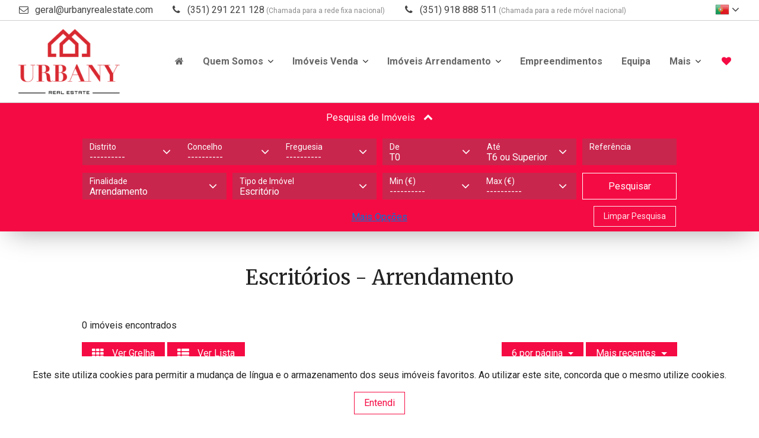

--- FILE ---
content_type: text/html; charset=UTF-8
request_url: https://www.urbanyrealestate.com/imoveis?imovel=10&natureza=1&pesquisa=false
body_size: 12010
content:
<!DOCTYPE html>
<html lang="pt">
  <head>
    <meta charset="utf-8">
<meta http-equiv="X-UA-Compatible" content="IE=edge">
<meta name="viewport" content="width=device-width, initial-scale=1">
<meta name="keywords" content="URBANY REAL ESTATE, imóveis, imobiliário, compra, venda, alugar, arrendamento, casa, apartamento, real estate portugal, imobiliarias em portugal, imoveis portugal, imoveis em portugal, comprar casa portugal, casas comprar, comprar casa, Madeira">
<meta name="description" content="Imóveis - Procura casa? Entre em contacto com a URBANY REAL ESTATE.">
<meta name="theme-color" content="#F50B43">

<title class="notranslate" translate="no">Escritórios para Arrendamento | URBANY REAL ESTATE</title>

<!-- Favicon -->
<link rel="apple-touch-icon" sizes="180x180" href="/imgs/favicon/apple-touch-icon.png">
<link rel="icon" type="image/png" sizes="32x32" href="/imgs/favicon/favicon-32x32.png">
<link rel="icon" type="image/png" sizes="16x16" href="/imgs/favicon/favicon-16x16.png">
<link rel="mask-icon" href="/imgs/favicon/safari-pinned-tab.svg" color="#bcbcbc">
<link rel="shortcut icon" href="/imgs/favicon/favicon.ico">
<meta name="msapplication-TileColor" content="#dadada">
<meta name="msapplication-config" content="/imgs/favicon/browserconfig.xml">
<meta name="theme-color" content="#ffffff">


<!-- Bootstrap and Font Awesome -->
<link rel="stylesheet" href="/css/libs/bootstrap.min.css">
<link rel="stylesheet" href="/css/libs/font-awesome.min.css">

<style type="text/css">
	header,
	header #top-header-bar { border-bottom: 1px solid rgba(160, 160, 160, 0.5) }
	header a,
	header a:link,
	header a:active,
	header a:visited,
	header p { color: #8c8c8c }

	/* navbar do header */
	header:not(.header-transparente) .navbar,
	header:not(.header-transparente) .dropdown-menu { background-color: #ffffff }
	header .navbar-toggler-icon { color: #222222 }
	header .navbar-toggler:focus,
	header .navbar-toggler:hover { outline-color: #ffffff }
	header .dropdown-menu a,
	header .dropdown i,
	header .navbar a.nav-link { color: #222222 }
	header .navbar a.nav-link:hover { color: #000000 }
	header .navbar a.dropdown-item.active,
	header .navbar a.dropdown-item:hover,
	header .navbar a.dropdown-item:active {
		background-color: #dddddd;
		color: #333333;
	}

	/* barra de topo do header */
	header:not(.header-transparente) #top-header-bar,
	header #top-header-bar .dropdown-menu,
	header #top-header-bar .dropdown-item { background-color: #ffffff; color: #444444; }
	header #top-header-bar .dropdown-item:hover {
		background-color: #dddddd;
		color: #333333;
	}
	header #top-header-bar .social-networks-container a,
	header #top-header-bar .email-contact a,
	header #top-header-bar .phone-contact,
	header #top-header-bar i { color: #444444 }
	header #top-header-bar .social-networks-container a:focus,
	header #top-header-bar .email-contact a:hover,
	header #top-header-bar .phone-contact:hover,
	header #top-header-bar i:hover { color: #000000 }

	/* header transparente */
	header.header-transparente { border-bottom: 1px solid #ccc }
	header.header-transparente a,
	header.header-transparente p,
	header.header-transparente #top-header-bar .social-networks-container a:focus { color: #666 }

	@media(min-width: 1200px) {
		header.header-transparente .navbar a.nav-link { color: #000 }
		header.header-transparente .navbar a.nav-link:hover { color: #444 }
		header.header-transparente .nav-item.dropdown i { color: #000 }
		header.header-transparente,
		header.header-transparente .navbar,
		header.header-transparente #top-header-bar { background-color: rgba(255, 255, 255, 0) !important }
		header.header-transparente #top-header-bar .email-contact a,
		header.header-transparente #top-header-bar .phone-contact,
		header.header-transparente #top-header-bar i { color: #000 }
		header.header-transparente #top-header-bar .email-contact a:hover,
		header.header-transparente #top-header-bar .phone-contact:hover,
		header.header-transparente #top-header-bar i:hover { color: #444 }
	}

	/* footer */
	footer,
	footer .social-networks-container { background-color: #111111 }
	footer hr,
	footer i { border-color: #a6a6a6 }
	footer .copyright,
	footer .nome-empresa { color: #a6a6a6 }
	footer p,
	footer i,
	footer a,
	footer a:link,
	footer a:active,
	footer a:visited { color: #a6a6a6 }
	footer i:hover,
	footer a:hover,
	footer a:active { color: #ffffff }
</style>
<style type="text/css">

	/* paginas */
	body,
	#cookies-warning,
	#cookies-warning button,
	.info-in-tabs a.nav-link.active,
	.modal-content { background-color: #fff !important }
	
	#formulario-homepage,
	.formulario-wrapper,
	#btn-form-colapsado { background-color: #F50B43 !important }

	#btn-form-colapsado { color: #fff !important }
	
			h1,
		h2,
		h3,
		h4,
		h5,
		pre,
		small,
		address,
		#opcoes-resultados p,
		p.icon-text,
		p.icon-text:before,
		.modal-content,
		.slider-filtering a,
		.info-in-tabs a.nav-link,
		button.close {
			color: #222222 !important;
		}

		body,
		p {
			color: #222222;
		}
	

	/* FIX EDGE CSS PROBLEMS */
	/* flags dos cards de imóveis */
	.card-photo .card-top-flag,
	.card-photo .card-bottom-flag { color: #fff !important }
	/* pagination */
	.container .pagination .page-link.active,
	/* tabs */
	.container .info-in-tabs table a,
	/* filtros dos sliders de cartões */
	.container .slider-filtering a.active,
	.container .slider-filtering a:hover,
	/* buttons */
	.container .btn-secondary,
	.container .btn-secondary:hover,
	.container .btn-secondary.active,
	.container .btn-secondary:active,
	.container .show>.btn-secondary.dropdown-toggle { color: #fff !important }
	/* END - FIX EDGE CSS PROBLEMS */
	

	input,
	textarea,
	select {
		background-color: rgba(100, 100, 100, 0.3) !important;
		border: none !important;
	}

	select option {
		color: #222222 !important;
		background-color: #fff !important;
	}
	select,
	::placeholder { color: rgba(34, 34, 34, 0.8) !important }
	
	/* formulários */
	#formulario-pesquisa select,
	#formulario-pesquisa input,
	#formulario-pesquisa label,
	#formulario-pesquisa .arrow-down-select { color: #fff !important }

	/* limpar pesquisa */
	#limpar-pesquisa { border-color: #fff !important }

	/* cards */
	.card:hover,
	/* items do sliders de cartões */
	.carousel-indicators li,
	/* botões */
	.btn,
	.btn:hover,
	.btn-secondary.active,
	.btn-secondary:active,
	.show>.btn-secondary.dropdown-toggle,
	/* formulários */
	form input:focus,
	form textarea:focus,
	/* paginação */
	.pagination .page-link,
	/* reservas */
	.legenda-reservado,
	.ui-highlight .ui-state-default { border-color: #F50B43 !important }

	/* botões */
	form .submit-btn { border: 1px solid #fff !important }

	/* tabs */
	.info-in-tabs .nav-tabs .nav-link.active { border-color: #F50B43#F50B43 transparent }
	@media (max-width: 767px) {
		.info-in-tabs .nav-tabs .nav-link.active { border-color: #F50B43 }
	}

	/* formularios */
	#formulario-contacto,
	/* filtros dos sliders de cartões */
	.slider-filtering a.active,
	.slider-filtering a:hover,
	/* items do sliders de cartões */
	.carousel-indicators li.active,
	/* botões */
	.btn-secondary,
	.btn-secondary.active,
	.btn-secondary:active,
	.show>.btn-secondary.dropdown-toggle,
	.btn-primary:hover,
	a.btn-primary:hover,
	/* checkboxes */
	#formulario .custom-control-input:checked~.custom-control-indicator,
	/* flags dos cards de imóveis */
	.card-top-flag,
	.card-bottom-flag,
	/* flag do detalhe de imovel */
	#featured-imovel-text,
	/* paginação */
	.pagination .page-link.active,
	/* reservas */
	.legenda-reservado,
	.ui-highlight .ui-state-default { background-color: #F50B43 !important }

	/* cards */
	.card-title a,
	/* texto e links */
	.cor-destaque,
	.cor-destaque p,
	.cor-links-destaque a,
	.cor-links-destaque a:link,
	.cor-links-destaque a:visited,
	/* botões */
	.btn-primary,
	.btn-primary:link,
	.btn-primary:active,
	.btn-primary:visited,
	/* tabs */
	.info-in-tabs table th,
	.info-in-tabs table a,
	.info-in-tabs a.nav-link.active,
	/* paginação */
	.pagination .page-link { color: #F50B43 !important }

	/* paginação */
	.pagination .page-link { background-color: transparent !important }

	form a,
	/* formulário */
	#formulario-contacto,
	#formulario-contacto h3,
	#formulario-contacto small,
	#formulario-contacto ::placeholder,
	#formulario-contacto textarea,
	#formulario-contacto input,
	/* filtros dos sliders de cartões */
	.slider-filtering a.active,
	.slider-filtering a:hover,
	/* botões */
	.btn-primary.active,
	.btn-primary:active,
	.show>.btn-primary.dropdown-toggle,
	.btn-secondary,
	.btn-secondary:hover,
	.btn-secondary.active,
	.btn-secondary:active,
	.show>.btn-secondary.dropdown-toggle,
	/* limpar pesquisa */
	#limpar-pesquisa,
	/* checkboxes */
	#formulario .custom-control-input:checked~.custom-control-indicator,
	/* flags dos cards de imóveis */
	.card-top-flag,
	.card-bottom-flag,
	/* flag do detalhe de imovel */
	#featured-imovel-text,
	/* paginação */
	.pagination .page-link.active,
	/* reservas */
	.legenda-reservado,
	.ui-highlight .ui-state-default { color: #fff !important }

	/* botões */
	.btn-primary.active,
	.btn-primary:active,
	.show>.btn-primary.dropdown-toggle,
	.btn-secondary:hover { background-color: #c40835 !important; border-color: #c40835 !important; }

	/* botões */
	.btn-primary,
	a.btn-primary { background-color: transparent }

	/* cor de texto selecionado */
	::-moz-selection { background: #F50B43; color: #fff; }
	::selection { background: #F50B43; color: #fff; }

	/* items de dropdown */
	.dropdown-item.active, .dropdown-item:active {
	    color: #fff;
	    text-decoration: none;
	    background-color: #F50B43;
	}

	.card { background-color: #fafafa !important }.card-block p { color: #222222 !important }.card-photo { background-color: #ffffff }
	/* menu */
	header .navbar a.nav-link.active,
	header .navbar a.nav-link.active i { color: #C40835 }
	header .navbar a.dropdown-item.active,
	header .navbar a.dropdown-item:active { color: #C40835 }

	/* características no detalhe do imóvel */
	.container .info-in-tabs table th { color: #F50B43 !important }

	#formulario-contacto .cor-destaque { color: #fff !important }

	@media (max-width: 767px) {
		.info-in-tabs #tabs-imovel *,
		.info-in-tabs #tabs-empreendimento *,
		.info-in-tabs #descricao *,
		.info-in-tabs #caracteristicas *,
		.info-in-tabs #areas * { color: #000 !important }
		.info-items-container .info-item { color: #000 !important }
		#agencia-consultor-container * { color: #000 !important }
	}
</style>

<!-- Fonts -->
<link rel="stylesheet" href="https://fonts.googleapis.com/css?family=Roboto:100,300,300i,400,400i,500,700">
<link rel="stylesheet" href="https://fonts.googleapis.com/css?family=Merriweather:400,700">

<!--[if lt IE 9]>
<script src="https://oss.maxcdn.com/html5shiv/3.7.2/html5shiv.min.js"></script>
<script src="https://oss.maxcdn.com/respond/1.4.2/respond.min.js"></script>
<![endif]-->

    <!-- Custom CSS -->
    <link href="/css/styles.css" rel="stylesheet">
    <link href="/css/cards.css" rel="stylesheet">
  </head>
  <body>
    <input type="hidden" id="cor-destaque" name="cor-destaque" value="#F50B43"><div id="mobile-indicator"></div><style>
#cookies-warning {
	position: fixed;
	padding: 20px 30px;
	color: #333;
	text-align: center;
	display: none;
	z-index: 99999;
	width: 100%;
	bottom: 0;
}
</style>

<div id="cookies-warning">
	<span translate="yes"><p>Este site utiliza cookies para permitir a mudança de língua e o armazenamento dos seus imóveis favoritos. Ao utilizar este site, concorda que o mesmo utilize cookies.</p></span>	<button class="btn btn-primary" onclick="acceptCookies()">
		<span translate="yes">Entendi</span>	</button>
</div><header>
<!-- barra redes sociais e língua -->
<div id="top-header-bar" class="notranslate" translate="no">
  <div class="container">
    <ul class="left-content">
      <li class="hidden-sm-down email-contact">
          <i class="fa fa-fw fa-envelope-o mr-1" aria-hidden="true"></i> <a href="#" class="email">geral (at) urbanyrealestate dot com</a>
        </li><li class="phone-contact"><i class="fa fa-fw fa-phone mr-1" aria-hidden="true"></i> (351) 291 221 128<p style="display:inline; font-size: 12px;"> (Chamada para a rede fixa nacional) </p></li><li class="phone-contact"><i class="fa fa-fw fa-phone mr-1" aria-hidden="true"></i> (351) 918 888 511<p style="display:inline; font-size: 12px;"> (Chamada para a rede móvel nacional) </p></li>      
      <li class="hidden-sm-down social-networks-container">
              </li>
    </ul>

    <ul class="pull-right right-content language-selector-container">
      <!-- selecionar língua -->
      <div id="language-selector" class="dropdown invisible-dropdown">
        <button class="btn btn-link dropdown-toggle" type="button" id="dropdownMenuButton" data-toggle="dropdown" aria-haspopup="true" aria-expanded="false">

        <div class='flag-icon flag-icon-pt'></div>
        <i class="fa fa-angle-down"></i>
        </button>
        <div class="dropdown-menu dropdown-menu-right" aria-labelledby="dropdownMenuButton">
                        <a class="dropdown-item" href="#" onclick="mudarLingua('es')"><div class='flag-icon flag-icon-es'></div> <span translate="yes">Espanhol</span></a>
                          <a class="dropdown-item" href="#" onclick="mudarLingua('en')"><div class='flag-icon flag-icon-uk'></div> <span translate="yes">Inglês</span></a>
            <a class="dropdown-item" href="#" onclick="mudarLingua('fr')"><div class='flag-icon flag-icon-fr'></div> <span translate="yes">Francês</span></a>
            <a class="dropdown-item" href="#" onclick="mudarLingua('de')"><div class='flag-icon flag-icon-de'></div> <span translate="yes">Alemão</span></a>
            <a class="dropdown-item" href="#" onclick="mudarLingua('ru')"><div class='flag-icon flag-icon-ru'></div> <span translate="yes">Russo</span></a>
            <a class="dropdown-item" href="#" onclick="mudarLingua('zh-CN')"><div class='flag-icon flag-icon-zh'></div> <span translate="yes">Chinês</span></a>
                    <a class='dropdown-item' id="google_translate_element" href='#'></a>
        </div>
      </div>
    </ul>
  </div>
</div>

<style type="text/css">
  #language-selector .dropdown-menu { z-index: 99999 }
  .flag-icon {
    width: 24px;
    height: 24px;
    display: inline-block;
    vertical-align: middle;
  }
  .flag-icon-pt { background-image: url('/imgs/flags/portugal.png') }
  .flag-icon-uk { background-image: url('/imgs/flags/united-kingdom.png') }
  .flag-icon-es { background-image: url('/imgs/flags/spain.png') }
  .flag-icon-fr { background-image: url('/imgs/flags/france.png') }
  .flag-icon-de { background-image: url('/imgs/flags/germany.png') }
  .flag-icon-ru { background-image: url('/imgs/flags/russia.png') }
  .flag-icon-zh { background-image: url('/imgs/flags/china.png') }
  .flag-icon-cat { background-image: url('/imgs/flags/catalunya.png') }
  .flag-icon-baq { background-image: url('/imgs/flags/baq.png') }
  .flag-icon-glg { background-image: url('/imgs/flags/glg.png') }
</style>
<style type="text/css">
  body { top: 0 !important }
  select.goog-te-combo { display: none !important }
  .skiptranslate { display: none !important }
  .skiptranslate.goog-te-gadget { display: block !important }
</style>
<nav class="navbar navbar-toggleable-md bg-faded">
  <div class="container">
    <button class="navbar-toggler navbar-toggler-right" type="button" data-toggle="collapse" data-target="#navbarSupportedContent" aria-controls="navbarSupportedContent" aria-expanded="false" aria-label="Toggle navigation">
      <i class="fa fa-bars navbar-toggler-icon"></i>
    </button>
    <a class="navbar-brand" href="/">
      <img src="https://multimedia.hcpro.pt/hcpro/5583/logos/08r1y8p5ekpimn6x.png" style="max-height: 110px; max-width: 300px;" alt="logo">    </a>
    <div class="collapse navbar-collapse" id="navbarSupportedContent">
      <!-- links da esquerda -->
      <ul class="navbar-nav mr-auto"></ul>
      <!-- links da direita -->
      <ul class="navbar-nav">

        <li class="nav-item">
          <a class="nav-link" href="/">
            <i class="fa fa-home"></i>
          </a>
        </li>


        <!-- empresa -->
        <!-- <li class="nav-item">
          <a class="nav-link" href="empresa">
            <span translate="yes">Empresa</span>          </a>
        </li> -->

        <li class="nav-item dropdown">
          <a href="#" class="nav-link btn-link dropdown-toggle" data-toggle="dropdown" aria-haspopup="true" aria-expanded="false"><nobr>Quem Somos <i class="fa fa-angle-down"></i></nobr></a>
          <div class="dropdown-menu dropdown-menu-right">

            <a class="dropdown-item" href="empresa"><span translate="yes">Empresa</span></a>
            <a class="dropdown-item" href="/servicos">Serviços</a>
            <a class="dropdown-item" href="recrutamento"><span translate="yes">Recrutamento</span></a>
            <a class="dropdown-item" href="contactos"><span translate="yes">Contactos</span></a>
          </div>
        </li>

                    <li class="nav-item dropdown">
              <a href="#" class="nav-link btn-link dropdown-toggle" data-toggle="dropdown" aria-haspopup="true" aria-expanded="false"><nobr>Imóveis <span translate="yes">Venda</span> <i class="fa fa-angle-down"></i></nobr></a>
              <div class="dropdown-menu dropdown-menu-right">

                <a class="dropdown-item" href="imoveis?imovel=2&natureza=8&pesquisa=false"><span translate="yes">Apartamentos</span></a>
                <a class="dropdown-item" href="imoveis?imovel=4&natureza=8&pesquisa=false"><span translate="yes">Moradias</span></a>
                <a class="dropdown-item" href="imoveis?imovel=11&natureza=8&pesquisa=false"><span translate="yes">Lojas</span></a>
                <a class="dropdown-item" href="imoveis?imovel=10&natureza=8&pesquisa=false"><span translate="yes">Escritórios</span></a>

                <a class="dropdown-item" href="imoveis?imovel=8&natureza=8&pesquisa=false">Armazéns</a>
                <a class="dropdown-item" href="imoveis?imovel=3&natureza=8&pesquisa=false">Garagens</a>
                <a class="dropdown-item" href="imoveis?subtipo=95&natureza=8&pesquisa=false">Hotéis</a>
                <a class="dropdown-item" href="imoveis?subtipo=126&natureza=8&pesquisa=false">Restaurantes</a>
                <a class="dropdown-item" href="imoveis?subtipo=67&natureza=8&pesquisa=false">Bares</a>


                <a class="dropdown-item" href="imoveis?imovel=7&natureza=8&pesquisa=false"><span translate="yes">Quintas</span></a>
                <a class="dropdown-item" href="imoveis?imovel=12&natureza=8&pesquisa=false"><span translate="yes">Terrenos</span></a>


              </div>
            </li>
                      <li class="nav-item dropdown">
              <a href="#" class="nav-link btn-link dropdown-toggle" data-toggle="dropdown" aria-haspopup="true" aria-expanded="false"><nobr>Imóveis <span translate="yes">Arrendamento</span> <i class="fa fa-angle-down"></i></nobr></a>
              <div class="dropdown-menu dropdown-menu-right">

                <a class="dropdown-item" href="imoveis?imovel=2&natureza=1&pesquisa=false"><span translate="yes">Apartamentos</span></a>
                <a class="dropdown-item" href="imoveis?imovel=4&natureza=1&pesquisa=false"><span translate="yes">Moradias</span></a>
                <a class="dropdown-item" href="imoveis?imovel=11&natureza=1&pesquisa=false"><span translate="yes">Lojas</span></a>
                <a class="dropdown-item" href="imoveis?imovel=10&natureza=1&pesquisa=false"><span translate="yes">Escritórios</span></a>
                <a class="dropdown-item" href="imoveis?imovel=8&natureza=1&pesquisa=false">Armazéns</a>
                <a class="dropdown-item" href="imoveis?imovel=3&natureza=1&pesquisa=false">Garagens</a>
                <a class="dropdown-item" href="imoveis?subtipo=95&natureza=1&pesquisa=false">Hotéis</a>
                <a class="dropdown-item" href="imoveis?subtipo=126&natureza=1&pesquisa=false">Restaurantes</a>
                <a class="dropdown-item" href="imoveis?subtipo=67&natureza=1&pesquisa=false">Bares</a>
                <a class="dropdown-item" href="imoveis?imovel=7&natureza=1&pesquisa=false"><span translate="yes">Quintas</span></a>
                <a class="dropdown-item" href="imoveis?imovel=12&natureza=1&pesquisa=false"><span translate="yes">Terrenos</span></a>

              </div>
            </li>
          
            <!-- empreendimentos -->
            <li class="nav-item">
              <a class="nav-link" href="empreendimentos">
                <span translate="yes">Empreendimentos</span>              </a>
            </li>
            
          
            <!-- equipa -->
            <li class="nav-item">
              <a class="nav-link" href="equipa">
                <span translate="yes">Equipa</span>              </a>
            </li>

          
        
        <!-- mais -->
        <li class="nav-item dropdown">
          <a href="#" class="nav-link btn-link dropdown-toggle" data-toggle="dropdown" aria-haspopup="true" aria-expanded="false"><nobr><span translate="yes">Mais</span> <i class="fa fa-angle-down"></i></nobr></a>
          <div class="dropdown-menu dropdown-menu-right">

            <a class="dropdown-item" href="#">
              Imóveis Financeiras
            </a>

            
            <!-- recrutamento -->
            <!-- <a class="dropdown-item" href="recrutamento">
                          </a> -->
            <a class="dropdown-item" href="#">
              Golden Visa
            </a>

            <a class="dropdown-item" href="/procuramos-imoveis">
              Procuramos Imóveis
            </a>

            <!-- comprar imóvel -->
            <a class="dropdown-item" href="comprar-imovel">
              <span translate="yes">Quer Comprar?</span>            </a>

            <!-- vender imóvel -->
            <a class="dropdown-item" href="vender-imovel">
              <span translate="yes">Quer Vender?</span>            </a>

            <!-- permutar imóvel -->
            <a class="dropdown-item" href="permutar-imovel">
              <span translate="yes">Quer Permutar?</span>            </a>

            <!-- arrendar imóvel -->
            <a class="dropdown-item" href="arrendar-imovel">
              <span translate="yes">Quer Arrendar?</span>            </a>

            <!-- arrendar imóvel -->
            <a class="dropdown-item" href="#">
              Outros Serviços
            </a>
          </div>
        </li>

        <!-- contactos -->
        <!-- <li class="nav-item">
          <a class="nav-link" href="contactos">
            <span translate="yes">Contactos</span>          </a>
        </li> -->

        <!-- favoritos (dropdown) -->
        <li id="fav-dropdown" class="nav-item dropdown" data-toggle="tooltip" data-placement="top" title="Ver Favoritos">
          <a href="#" class="nav-link btn-link dropdown-toggle" data-toggle="dropdown" aria-haspopup="true" aria-expanded="false"><i class="fa fa-heart cor-destaque"></i></a>
          <div class="dropdown-menu dropdown-menu-right">
            <a class="dropdown-item no-favorites-warning" href="#">
    <span translate="yes">Ainda não tem imóveis favoritos.</span></a>          </div>
        </li>
      </ul>
    </div>
  </div>
</nav>
</header><div class="formulario-wrapper">
    <button id="btn-form-colapsado" class="btn btn-primary" type="button" data-toggle="collapse"
            data-target="#pesquisa-colapsada" aria-expanded="false" aria-controls="pesquisa-colapsada">
        Pesquisa de Imóveis        <i id="seta-formulario-colapsavel" class="fa fa-chevron-down" aria-hidden="true"></i>
    </button>
    <div class="collapse container" id="pesquisa-colapsada" aria-expanded="false">
        <section id="formulario" class="col-lg-10 col-12">
            <form id="formulario-pesquisa" action="/imoveis">
                                    <!-- local -->
                    <div id="local-btn-group" class="btn-group col-md-6 col-12" role="group">

                        <div class="select-container">
                            <label unselectable="on" for="distrito" translate="no">
                                Distrito                            </label>
                            <div class="arrow-down-select"><i class="fa fa-angle-down"></i></div>
                            <select class="custom-select notranslate" name="distrito" id="pesquisa-distrito" translate="no">
                                <option value="">----------</option>
                            </select>
                        </div>

                        <div class="select-container">
                            <label unselectable="on" for="concelho" translate="no" class="notranslate">
                                Concelho                            </label>
                            <div class="arrow-down-select"><i class="fa fa-angle-down"></i></div>
                            <select class="custom-select notranslate" name="concelho" id="pesquisa-concelho" translate="no">
                                <option value="">----------</option>
                            </select>
                        </div>
                        
                        <div class="select-container">
                            <label unselectable="on" for="freguesia" translate="no" class="notranslate">
                                Freguesia                            </label>
                            <div class="arrow-down-select"><i class="fa fa-angle-down"></i></div>
                            <select class="custom-select notranslate" name="freguesia" id="pesquisa-freguesia" translate="no">
                                <option value="">----------</option>
                            </select>
                        </div>
                        
                    </div>
                                <!-- tipologia -->
                <div class="btn-group col-md-4 col-12" role="group">
                    <div class="select-container">
                        <label unselectable="on" for="tipologia-min">
                            <span translate="yes">De</span>                        </label>
                        <div class="arrow-down-select"><i class="fa fa-angle-down"></i></div>
                        <select class="custom-select notranslate" name="tipologia-min" translate="no">
                            <option value="T0" >
                                T0                            </option>
                            <option value="T1" >
                                T1                            </option>
                            <option value="T2" >
                                T2                            </option>
                            <option value="T3" >
                                T3                            </option>
                            <option value="T4" >
                                T4                            </option>
                            <option value="T5" >
                                T5                            </option>
                            <option value="T6 ou Superior" >
                                T6 ou Superior                            </option>
                        </select>
                    </div>
                    <div class="select-container">
                        <label unselectable="on"
                               for="tipologia-max"><span translate="yes">Até</span></label>
                        <div class="arrow-down-select"><i class="fa fa-angle-down"></i></div>
                        <select class="custom-select notranslate" name="tipologia-max" translate="no">
                            <option value="T0" >
                                T0                            </option>
                            <option value="T1" >
                                T1                            </option>
                            <option value="T2" >
                                T2                            </option>
                            <option value="T3" >
                                T3                            </option>
                            <option value="T4" >
                                T4                            </option>
                            <option value="T5" >
                                T5                            </option>
                            <option value="T6 ou Superior" selected>
                                T6 ou Superior                            </option>
                        </select>
                    </div>
                </div>
                <!-- referencia -->
                <div class="btn-group col-md-2 col-12" role="group">
                    <div class="input-selector">
                        <label for="referencia" unselectable="on">
                            <span translate="yes">Referência</span>                        </label>
                        <input class="form-control" type="text" name="referencia" value="">
                    </div>
                </div>
                <!-- natureza e tipo -->
                <!-- btn-group-group -->
                <div class="col-md-6 col-12" style="padding: 0;">

                    <!-- natureza -->
                    <div class="btn-group col-md-6" role="group">
                        <div class="select-container full-width">
                            <label for="natureza" unselectable="on">
                                <span translate="yes">Finalidade</span>                            </label>
                            <div class="arrow-down-select"><i class="fa fa-angle-down"></i></div>
                            <select id="natureza"
                                    name="natureza"
                                    class="custom-select full-width notranslate"
                                    translate="no">
                                <option value="" selected>----------</option>
                                <option value="1" selected>Arrendamento</option><option value="7" >Trespasse com Venda de Imóvel</option><option value="8" >Venda</option>                            </select>
                        </div>
                    </div>

                    <!-- tipo de imovel -->
                    <div class="btn-group col-md-6" role="group">
                        <div class="select-container full-width">
                            <label unselectable="on" for="imovel"><span translate="yes">Tipo de Imóvel</span></label>
                            <div class="arrow-down-select"><i class="fa fa-angle-down"></i></div>
                            <select class="custom-select full-width notranslate" name="imovel" translate="no">
                                <option value="" selected>----------</option>
                                <option value="1" >Andar Moradia</option><option value="2" >Apartamento</option><option value="8" >Armazém</option><option value="9" >Negócio</option><option value="10" selected>Escritório</option><option value="3" >Garagem</option><option value="11" >Loja</option><option value="4" >Moradia</option><option value="5" >Prédio</option><option value="12" >Terreno</option>                            </select>
                        </div>
                    </div>
                </div>
                <!-- preço -->
                <div class="btn-group col-md-4 col-12" role="group">
                    <div class="select-container">
                        <label unselectable="on" for="preco-min">
                            <span translate="yes">Min (€)</span>                        </label>
                        <div class="arrow-down-select"><i class="fa fa-angle-down"></i></div>
                        <select class="custom-select notranslate" name="preco-min" translate="no">
                            <option value="" selected>----------</option>
                            <option value="0" >0€</option><option value="200" >200€</option><option value="300" >300€</option><option value="400" >400€</option><option value="500" >500€</option><option value="700" >700€</option><option value="1000" >1,000€</option><option value="1500" >1,500€</option><option value="2000" >2,000€</option><option value="2500" >2,500€</option><option value="3000" >3,000€</option><option value="4000" >4,000€</option><option value="5000" >5,000€</option><option value="30000" >30,000€</option><option value="50000" >50,000€</option><option value="75000" >75,000€</option><option value="100000" >100,000€</option><option value="125000" >125,000€</option><option value="150000" >150,000€</option><option value="175000" >175,000€</option><option value="200000" >200,000€</option><option value="225000" >225,000€</option><option value="250000" >250,000€</option><option value="300000" >300,000€</option><option value="350000" >350,000€</option><option value="400000" >400,000€</option><option value="450000" >450,000€</option><option value="500000" >500,000€</option><option value="600000" >600,000€</option><option value="700000" >700,000€</option><option value="800000" >800,000€</option><option value="900000" >900,000€</option><option value="1000000" >1,000,000€</option><option value="2500000" >2,500,000€</option><option value="5000000" >5,000,000€</option><option value="7500000" >7,500,000€</option><option value="10000000" >10,000,000€</option><option value="15000000" >15,000,000€</option><option value="25000000" >25,000,000€</option><option value="35000000" >35,000,000€</option><option value="50000000" >50,000,000€</option><option value="75000000" >75,000,000€</option><option value="100000000" >100,000,000€</option>                        </select>
                    </div>

                    <div class="select-container">
                        <label unselectable="on" for="preco-max">
                            <span translate="yes">Max (€)</span>                        </label>
                        <div class="arrow-down-select"><i class="fa fa-angle-down"></i></div>
                        <select class="custom-select notranslate" name="preco-max" translate="no">
                            <option value="" selected>----------</option>
                            <option value="200" >200€</option><option value="300" >300€</option><option value="400" >400€</option><option value="500" >500€</option><option value="700" >700€</option><option value="1000" >1,000€</option><option value="1500" >1,500€</option><option value="2000" >2,000€</option><option value="2500" >2,500€</option><option value="3000" >3,000€</option><option value="4000" >4,000€</option><option value="5000" >5,000€</option><option value="30000" >30,000€</option><option value="50000" >50,000€</option><option value="75000" >75,000€</option><option value="100000" >100,000€</option><option value="125000" >125,000€</option><option value="150000" >150,000€</option><option value="175000" >175,000€</option><option value="200000" >200,000€</option><option value="225000" >225,000€</option><option value="250000" >250,000€</option><option value="300000" >300,000€</option><option value="350000" >350,000€</option><option value="400000" >400,000€</option><option value="450000" >450,000€</option><option value="500000" >500,000€</option><option value="600000" >600,000€</option><option value="700000" >700,000€</option><option value="800000" >800,000€</option><option value="900000" >900,000€</option><option value="1000000" >1,000,000€</option><option value="2500000" >2,500,000€</option><option value="5000000" >5,000,000€</option><option value="7500000" >7,500,000€</option><option value="10000000" >10,000,000€</option><option value="15000000" >15,000,000€</option><option value="25000000" >25,000,000€</option><option value="35000000" >35,000,000€</option><option value="50000000" >50,000,000€</option><option value="75000000" >75,000,000€</option><option value="100000000" >100,000,000€</option>                        </select>
                    </div>
                </div>
                <input type='hidden' name='token' value='7f24f52e608cce04bed7ebd84a0a20483fba6d3ec14f20a787848f40c701fbee'>                <!-- botão pesquisar -->
                <div class="btn-group col-md-2 col-12">
                    <button style="width: 100%" class="btn btn-secondary submit-btn" name="submit-search">
                        Pesquisar                    </button>
                </div>
                <!-- mais opções -->
                <div id="pesquisa-mais-opcoes" class="col-12 no-spacing">
                    <div class="panel">
                        <p class="center" style="margin: 5px 0; text-decoration: underline;">
                            <a id="mais-opcoes-link" data-toggle="collapse" href="#mais-opcoes" aria-expanded="false" aria-controls="mais-opcoes">
                                <span translate="yes">Mais Opções</span>                            </a>
                            <button id="limpar-pesquisa" class="btn btn-primary">
                                Limpar Pesquisa                            </button>
                        </p>
                        <div class="collapse" id="mais-opcoes">
                            <div class="col-12 row no-spacing">
                                <div class="col-md-6 col-12 row no-spacing" style="padding: 0">
                                    <!-- agência -->
                                    <div class="col-md-6" style="padding: 0 5px" role="group">
                                        <div class="select-container full-width">
                                            <label unselectable="on" for="loja">
                                                <span translate="yes">Agência</span>                                            </label>
                                            <div class="arrow-down-select"><i class="fa fa-angle-down"></i></div>
                                            <select class="custom-select full-width notranslate" name="loja" id="pesquisa-loja" translate="no">
                                                <option value="">----------</option>
                                            </select>
                                        </div>
                                    </div>
                                    <!-- consultor -->
                                    <div class="col-md-6" style="padding: 0 5px" role="group">
                                        <div class="select-container full-width">
                                            <label unselectable="on" for="user">
                                                <span translate="yes">Agente</span>                                            </label>
                                            <div class="arrow-down-select"><i class="fa fa-angle-down"></i></div>
                                            <select class="custom-select full-width notranslate" name="user" id="pesquisa-user" translate="no">
                                                <option value="" selected>----------</option>
                                            </select>
                                        </div>
                                    </div>
                                </div>
                                <div class="col-md-6 col-12 row no-spacing">
                                    <div class="col-6 checkbox-group-container center">
                                        <div class="checkbox-group">
                                            <label class="custom-control custom-checkbox">
                                                <input type="checkbox" name="banco"
                                                       class="custom-control-input" >
                                                <span class="custom-control-indicator"></span>
                                                <span><span translate="yes">Imóveis de Banco</span></span>
                                            </label>
                                            <br>
                                            <label class="custom-control custom-checkbox">
                                                <input type="checkbox" name="destaque"
                                                       class="custom-control-input" >
                                                <span class="custom-control-indicator"></span>
                                                <span><span translate="yes">Imóveis em Destaque</span></span>
                                            </label>
                                        </div>
                                    </div>
                                    <div class="col-6 checkbox-group-container center">
                                        <div class="checkbox-group">
                                            <label class="custom-control custom-checkbox">
                                                <input type="checkbox" name="fotos"
                                                       class="custom-control-input" >
                                                <span class="custom-control-indicator"></span>
                                                <span><span translate="yes">Imóveis com Fotos</span></span>
                                            </label>
                                            <br>
                                            <label class="custom-control custom-checkbox">
                                                <input type="checkbox" name="video"
                                                       class="custom-control-input" >
                                                <span class="custom-control-indicator"></span>
                                                <span><span translate="yes">Imóveis com Vídeo</span></span>
                                            </label>
                                        </div>
                                    </div>
                                </div>
                                <div class="col-12">&nbsp</div>
                            </div>
                        </div>
                    </div>
                </div>
            </form>
        </section>
    </div>
</div>

    <div class="container">
      <div class="text-container">
        
<h1 class="section-heading centered-section-heading">
    Escritórios - Arrendamento</h1>


<!-- opções -->
<div id="opcoes-resultados" class="offset-md-1 col-md-10 col-12">
    <p><span translate="yes">0 imóveis encontrados</span></p>

    <div>
        <div class="left-options pull-left">
    <button type="button" class="btn btn-secondary" onclick="cardsEmGrelha('#resultados')"><i class="fa fa-th" aria-hidden="true"></i> Ver Grelha</button>
    <button type="button" class="btn btn-secondary" onclick="cardsEmLista('#resultados')"><i class="fa fa-th-list" aria-hidden="true"></i> Ver Lista</button>
</div>
        <div class="right-options pull-right">
            <div class="dropdown">
                <button class="btn btn-secondary dropdown-toggle" type="button" data-toggle="dropdown" aria-haspopup="true" aria-expanded="false">
                    <span translate="yes">6 por página</span>                </button>
                <div class="dropdown-menu">
                    <a class="dropdown-item active" href="/imoveis?limit=6&sort=1&imovel=10&natureza=1&pesquisa=false&"><span translate="yes">6 por página</span></a><a class="dropdown-item " href="/imoveis?limit=12&sort=1&imovel=10&natureza=1&pesquisa=false&"><span translate="yes">12 por página</span></a><a class="dropdown-item " href="/imoveis?limit=18&sort=1&imovel=10&natureza=1&pesquisa=false&"><span translate="yes">18 por página</span></a>                </div>
            </div>

            <div class="dropdown">
                <button class="btn btn-secondary dropdown-toggle" type="button" data-toggle="dropdown" aria-haspopup="true" aria-expanded="false">
                    <span translate="yes">Mais recentes</span>                </button>
                <div class="dropdown-menu">
                    <a class="dropdown-item " href="/imoveis?limit=6&sort=1&imovel=10&natureza=1&pesquisa=false&"><span translate="yes">Mais recentes</span></a><a class="dropdown-item " href="/imoveis?limit=6&sort=2&imovel=10&natureza=1&pesquisa=false&"><span translate="yes">Mais antigos</span></a><a class="dropdown-item " href="/imoveis?limit=6&sort=3&imovel=10&natureza=1&pesquisa=false&"><span translate="yes">Preço mais baixo</span></a><a class="dropdown-item " href="/imoveis?limit=6&sort=4&imovel=10&natureza=1&pesquisa=false&"><span translate="yes">Preço mais alto</span></a>                </div>
            </div>
        </div>
    </div>
</div>

<!-- resultados -->
<div id="resultados" class="offset-lg-1 col-lg-10 col-12">
    <div class="row row-equal no-spacing">
            </div>
</div>

      </div>
    </div>

    <footer>
    <div class="row col-12 m-0">
        <div class="col-md-6 col-12 text-md-left text-center">
            <p class="nome-empresa notranslate" translate="no">URBANY REAL ESTATE</p><p class="ami notranslate" translate="no">URBANSPRAWL LDA <strong>AMI: 15410</strong></strong></p>            <br>
        </div>
        <div class="col-md-6 col-12 text-md-right text-center">
            <p class="legal">
                <span style="margin: 0 5px"><a href="#" data-toggle="modal" data-target=".legal-modal"><nobr><span translate="yes">Centros de Resolução de Litígios</span></nobr></a></span>
                <span style="margin: 0 5px"><a href="#" data-toggle="modal" data-target=".politica-privacidade-modal"><nobr><span translate="yes">Política de Privacidade</span></nobr></a></span>
                <span style="margin: 0 5px"><a href="https://www.livroreclamacoes.pt" target="_blank"><nobr><span translate="yes">Livro de Reclamações</span></nobr></a></span>
            </p>
            <br>
        </div>
        <div class="col-12" style="text-align: center; display: flex; align-items: center; justify-content: center; gap: 10px; margin: 3px">
    <p class="legal">
        <span>
            <nobr>Website e CRM Imobiliário</nobr>
        </span>
    </p>
</div>
<br>
<div class="col-12" style="text-align: center; display: flex; align-items: center; justify-content: center; gap: 10px; color:#a6a6a6">
    <a href="http://www.hcpro.pt/" target="_blank" style="display: inline-block;"><img src="/imgs/copyright/logo_hcpro.png" alt="hcpro" style="vertical-align: middle;"></a>&copy;2026    <p class="copyright notranslate" translate='no'>Powered by <a href="http://www.smilingcloud.pt/" target="_blank">
        <img src="/imgs/copyright/logo_smiling_cloud.png" alt="smiling cloud"></a>    </p>
</div>
    </div>
</footer>

<!-- Centros de Resolução de Litígios -->
<div class="modal fade legal-modal cor-links-destaque" tabindex="-1" role="dialog" aria-hidden="true">
    <div class="modal-dialog modal-lg">
        <div class="modal-content">
            <div class="modal-header">
                <h5 class="modal-title"><span translate="yes">Centros de Resolução de Litígios</span></h5>
                <button type="button" class="close" data-dismiss="modal" aria-label="Close">
                <span aria-hidden="true">&times;</span>
                </button>
            </div>
            <div class="modal-body">
                <span translate="yes"><p>Em caso de litígio o consumidor pode recorrer a um Centro de Resolução de Litígios de consumo:</p><br><p>CNIACC - Centro Nacional de Informação e Arbitragem de Conflitos de Consumo</p><p><a href="https://www.cniacc.pt/pt/" class="notranslate" translate="no" target="_blank">www.cniacc.pt</a></p><br><p>Centro de Arbitragem de Conflitos de Consumo do Distrito de Coimbra</p><p><a href="http://www.centrodearbitragemdecoimbra.com/" class="notranslate" translate="no" target="_blank">www.centrodearbitragemdecoimbra.com</a></p><br><p>Centro de Arbitragem de Conflitos de Consumo de Lisboa</p><p><a href="http://www.centroarbitragemlisboa.pt" class="notranslate" translate="no" target="_blank">www.centroarbitragemlisboa.pt</a></p><br><p>Centro de Arbitragem de Conflitos de Consumo da Região Autónoma da Madeira</p><p><a href="https://www.madeira.gov.pt/cacc" class="notranslate" translate="no" target="_blank">www.madeira.gov.pt/cacc</a></p><br><p>Centro de Informação e Arbitragem do Porto</a></p><p><a href="http://www.cicap.pt/" class="notranslate" translate="no" target="_blank">www.cicap.pt</a></p><br><p>Centro de Informação e Arbitragem do Vale do Ave</p><p><a href="http://www.triave.pt/" class="notranslate" translate="no" target="_blank">www.triave.pt</a></p><br><p>Centro de Informação e Arbitragem do Vale do Cávado</p><p><a href="http://www.ciab.pt/" class="notranslate" translate="no" target="_blank">www.ciab.pt</a></p><br><p>Centro de Informação, Mediação e Arbitragem do Algarve</p><p><a href="http://www.consumidoronline.pt/" class="notranslate" translate="no" target="_blank">www.consumidoronline.pt</a></p><br><p>Para atualizações e mais informações, consulte o Portal do Consumidor em <a href="https://www.consumidor.pt/" class="notranslate" translate="no" target="_blank">www.consumidor.pt</a></p><p>(ao abrigo do artigo 18.º da Lei n.º 144/2015, de 8 de setembro)</p></span>            </div>
            <div class="modal-footer">
                <button type="button" class="btn btn-secondary btn-block" data-dismiss="modal"><span translate="yes">Fechar</span></button>
            </div>
        </div>
    </div>
</div>

<!-- Política de Privacidade -->
<div class="modal fade politica-privacidade-modal cor-links-destaque" tabindex="-1" role="dialog" aria-hidden="true">
    <div class="modal-dialog modal-lg">
        <div class="modal-content">
            <div class="modal-header">
                <h5 class="modal-title"><span translate="yes">Política de Privacidade</span></h5>
                <button type="button" class="close" data-dismiss="modal">
                <span aria-hidden="true">&times;</span>
                </button>
            </div>
            <div class="modal-body">
                <span translate="yes"><p>Com a entrada em vigor do novo Regulamento Geral de Proteção de Dados (RGPD), vimos dar a conhecer as nossas práticas de privacidade e as opções disponíveis para a forma como os seus dados são recolhidos e utilizados.</p><br><p><b style="font-weight: 800">1. Quais as informações que recolhemos?</b></p><p>Solicitamos informações de identificação quando pede um serviço, responde a um inquérito, troca correspondência connosco ou participa em determinadas outras atividades.<br>Se não quiser fornecer as informações pessoais solicitadas, poderá não conseguir concluir a transação.<br>Da mesma forma, quando visita os nossos Websites, recolhemos informações conhecidas como “clickstreams” (endereço IP, nome do domínio, etc.). Estas informações, combinadas com os dados que nos facultou, permitem-nos personalizar melhor as suas visitas.</p><br><p><b style="font-weight: 800">2. Com que fim usamos as informações que recolhemos?</b></p><p>- Para lhe fornecer informações sobre atualizações de imóveis, novos imóveis, newsletters e e-mails.<br>- Para lhe disponibilizar outras informações que possam ser do seu interesse.</p><br><p><b style="font-weight: 800">3. Como protegemos as suas informações pessoais?</b></p><p>Para garantir a segurança das suas informações pessoais, estabelecemos uma série de medidas de segurança e proteções. As suas informações pessoais são guardadas em redes seguras, não obstante estas medidas, quando faculta informações pessoais na Internet existe sempre um risco de que estas possam ser intercetadas e usadas por terceiros fora do nosso controlo. Fazemos todos os esforços para proteger as suas informações pessoais e a sua privacidade, no entanto não podemos garantir a segurança das informações que disponibilize através da Internet.</p><br><p><b style="font-weight: 800">4. Quem tem acesso a essas informações pessoais e até que ponto?</b></p><p>Além da nossa empresa e para os efeitos acima descritos, não vendemos, trocamos ou transferimos a terceiros as suas informações pessoais, sob forma alguma. Contudo, as suas informações pessoais podem ser dadas a conhecer a empresas por nós subcontratadas para a realização de determinados serviços. Podem igualmente ser usadas para fornecer assistência técnica. Em quaisquer dos casos, exigimos que tais empresas subcontratadas mantenham as informações pessoais dos nossos clientes seguras e confidenciais. Exigimos também que estes fornecedores usem as informações pessoais apenas em nome da URBANSPRAWL LDA AMI: 15410.<br>Em qualquer altura, poderá optar por não permitir a partilha das suas informações pessoais com terceiros. Tal pedido pode ser efectuado através da nossa página Internet na secção de contactos ou através do envio de um e-mail.</p><br><p><b style="font-weight: 800">5. Links / Cookies</b></p><p>Por forma a melhorar os serviços oferecidos, poderemos incluir links para Websites de terceiros. A URBANSPRAWL LDA AMI: 15410 não se responsabiliza pelas práticas de privacidade de tais Websites. Recomendamos que leia as respetivas declarações de privacidade, pois poderão ser diferentes da nossa.<br>Os Websites da URBANSPRAWL LDA AMI: 15410 poderão utilizar a tecnologia amplamente conhecida na indústria como “cookies”. Um cookie é um ficheiro de texto único que um Website envia para o software do seu navegador (browser). Se não desejar que instalemos cookies no seu navegador (browser) poderá definir o mesmo para rejeitar cookies. A rejeição de cookies poderá afetar a sua capacidade de utilizar alguns dos serviços no nosso website.<br>A URBANSPRAWL LDA AMI: 15410 também utiliza cookies para rastrear as visitas aos nossos Websites. As informações recolhidas desta forma ajudam-nos a otimizar o conteúdo dos Websites, a navegação nos mesmos e o seu desempenho.</p><br><p><b style="font-weight: 800">6. Alterações à política de privacidade</b></p><p>No futuro, poderemos optar por modificar ou alterar a política de privacidade aqui descrita, quer devido a alterações na legislação, quer por forma a abranger novos desenvolvimentos da Internet. Por este motivo, reservamo-nos o direito de efetuar quaisquer alterações e recomendamos que visite o nosso Website regularmente para destas alterações tomar conhecimento.</p><br><p><b style="font-weight: 800">7. Quem administra as informações pessoais?</b></p><p>Tanto os nossos Websites como as informações recolhidas são administradas e controladas pela URBANSPRAWL LDA AMI: 15410. A URBANSPRAWL LDA AMI: 15410 tem os seus servidores localizados em Portugal Continental, oferecendo garantias suficientes relativamente à proteção das suas informações pessoais sendo as mesmas administradas em conformidade com a legislação atual relativa à proteção das informações pessoais, assim como esta política de privacidade.</p><br><p><b style="font-weight: 800">8. Contacte-nos</b></p><p>Para quaisquer questões relativas a esta política de privacidade e aspetos de privacidade dos nossos produtos e serviços, ou para efetuar uma reclamação, é favor contactar:<br>URBANSPRAWL LDA AMI: 15410<br>Avenida Arriaga nº 75, Edifício Infante , 203, 2º Andar, 9004-533<br>(351) 291 221 128<p style="display:inline; font-size: 12px;"> (Chamada para a rede fixa nacional) </p>, (351) 918 888 511<p style="display:inline; font-size: 12px;"> (Chamada para a rede móvel nacional) </p><br>geral@urbanyrealestate.com</p></span>            </div>
            <div class="modal-footer">
                <button type="button" class="btn btn-secondary btn-block" data-dismiss="modal"><span translate="yes">Fechar</span></button>
            </div>
        </div>
    </div>
</div>

<!-- botão scroll para o topo -->
<button onclick="goToTheTop()" id="goTopBtn">
    <i class="fa fa-chevron-up" aria-hidden="true"></i>
</button>
<!-- end - botão scroll para o topo -->



<script src="/js/libs/jquery-1.12.4.min.js"></script><script src="/js/libs/jquery-ui-1.12.1.min.js"></script><script src="/js/libs/detectmobilebrowser.js"></script><script src="https://npmcdn.com/tether@1.2.4/dist/js/tether.min.js"></script><script src="/js/libs/bootstrap.min.js"></script>    <!-- decode email -->
    <script type="text/javascript">
        //https://www.sitepoint.com/stop-spam-harvesting-email-obfuscation/
        function EmailUnobsfuscate() {
            // find all links in HTML
            var link = document.getElementsByTagName && document.getElementsByTagName("a");
            var email, e;

            // examine all links
            for (e = 0; link && e < link.length; e++) {
            
                // does the link have use a class named "email"
                if ((" "+link[e].className+" ").indexOf(" email ") >= 0) {

                    // get the obfuscated email address
                    email = link[e].firstChild.nodeValue.toLowerCase() || "";
                    
                    // transform into real email address
                    email = replaceAll(email, ' dot ', ".");
                    email = email.replace(' (at) ', "@");

                    // is email valid?
                    if (/^[^@]+@[a-z0-9]+([_.-]{0,1}[a-z0-9]+)*([.]{1}[a-z0-9]+)+$/.test(email)) {

                        // change into a real mailto link
                        link[e].href = "mailto:" + email;
                        link[e].firstChild.nodeValue = email;
                
                    }
                }
            }
        }

        function replaceAll(str, find, replace) {
            return str.replace(new RegExp(find, 'g'), replace);
        }

        window.onload = EmailUnobsfuscate;
    </script>
    <!-- end - decode email -->
    <script type="text/javascript">
        // impedir que os formulários sejam submetidos múltiplas vezes
        $('form').on('submit', function() {
            $($(this).find('input[type=submit]')[0]).prop('disabled', true);
            $('<input type="hidden" name="submit" value="submit">').insertAfter($(this).find('input[type=submit]')[0]);
        });
    </script>
        <script type="text/javascript">
        var get_distrito = "";
        var get_concelho = "";
        var get_freguesia = "";
        var get_loja = "";
        var get_user = "";

        // traduções
        var remover_traducao = "remover";
        var sem_favoritos_traducao = "Ainda não tem imóveis favoritos.";
        var adicionar_favorito_traducao = "Adicionar aos Favoritos";
        var remover_favorito_traducao = "Remover dos Favoritos";
        var mais_opcoes_traducao = '<span translate=\"yes\">Mais Opções</span>';
        var menos_opcoes_traducao = '<span translate=\"yes\">Menos Opções</span>';
    </script>
    <script src="/js/pesquisa-scripts.js"></script>    
    <!-- Custom scripts -->
    <script src="/js/scripts.js"></script>
    <script src="/js/card-scripts.js"></script>

            <script type="text/javascript">
            $(document).ready(function() { abrirPesquisaColapsavelDesktop() });

            function abrirPesquisaColapsavelDesktop() {
                if (!isMobile()) $('#pesquisa-colapsada').collapse('show');
            }
        </script>
    
    <script src="/js/cookies.js"></script>
    <script type="text/javascript">
	$(document).ready(function() {
		let imoveis_ids = [];

		$('.card-imovel .card-block').each(function() {
			imoveis_ids.push($(this).attr('data-id'));
		});

		$('.card-imovel-horizontal').each(function() {
			imoveis_ids.push($(this).attr('data-id'));
		});

		if (imoveis_ids.length > 0) {
			$.ajax({
				dataType: 'json',
				url: '/async_requests/carregar-fotos-imoveis-cards.php',
				data: {'imoveis_ids': imoveis_ids, 'token': '7f24f52e608cce04bed7ebd84a0a20483fba6d3ec14f20a787848f40c701fbee'},
				type: 'POST'
			}).done(function(data) {

				$.each(data, function(imovel_id, val) {
					if (typeof val.foto !== 'undefined' && typeof val.foto[0] !== 'undefined') {
						$('.card-imovel .card-block[data-id="' + imovel_id + '"]').each(function() {
							$(this).parent().find('.card-photo').attr('style', 'background-image: url("' + val.foto[0] + '"); background-repeat: no-repeat; background-position: center; background-size: cover;');
						});

						$('.card-imovel-horizontal[data-id="' + imovel_id + '"]').each(function() {
							$(this).parent().find('.card-photo-imovel-horizontal').attr('style', 'background-image: url("' + val.foto[0] + '"); background-repeat: no-repeat; background-position: center; background-size: cover;');
						});
					}
				});

			}).fail(function(error) {});
		}
	});
</script>
  </body>
</html>


--- FILE ---
content_type: text/html; charset=UTF-8
request_url: https://www.urbanyrealestate.com/src/funcoes_de_selects_dependentes.php?getDistritos=1
body_size: -34
content:
[{"id":20,"name":"Madeira"}]

--- FILE ---
content_type: text/html; charset=UTF-8
request_url: https://www.urbanyrealestate.com/src/funcoes_de_selects_dependentes.php?getLojas
body_size: 32
content:
[{"id":1177,"nome_social":"URBANSPRAWL PROMOCAO E MEDIACAO IMOBILIARIA LDA","nome_comercial":"Urbansprawl "}]

--- FILE ---
content_type: text/css
request_url: https://www.urbanyrealestate.com/css/styles.css
body_size: 7503
content:
body {
    overflow-x: hidden;
}

h1,
h2,
h3,
h4,
h5 {
    font-family: 'Merriweather', serif;
    text-align: left;
}
form a { text-decoration: underline }

@media (max-width: 1300px), (max-height: 700px) {
    header .navbar-brand img { height: 100% }
}
@media (max-width: 767px) {
    header .navbar-brand img { max-height: 100% }
}
.flexslider .slides div {
    height: 500px;
    background-repeat: no-repeat;
    background-size: contain;
    background-position: center;
    background-color: #fff;
}
@media (max-width: 1400px) {
    .flexslider .slides div {
        height: 400px;
    }
}
@media (max-width: 900px) {
    .flexslider .slides div {
        height: 300px;
    }
    #photo-carousel div {
        height: 100px !important;
    }
}


/* alinhar os icones de fontawesome verticalmente dentro de botões */
button i.fa { vertical-align: inherit; font-size: 20px; }

/* remove padding from css grid */

/* https://stackoverflow.com/questions/36413660/removing-padding-gutter-from-grid-columns-in-bootstrap-4 */
.row.no-gutters {
    margin-right: 0;
    margin-left: 0;
}

.row.no-gutters > div[class^="col-"],
.row.no-gutters > div[class*=" col-"] {
    padding-right: 0;
    padding-left: 0;
}

/**/
p.icon-text:before { font-family: 'FontAwesome'; color: #000; margin: 0px 10px 0 0; font-size: 18px; float: left; }
.icon-text span { display: block; overflow: hidden; }
.icon-text.pointer:before { content: "\f041"; }
.icon-text.phone:before { content: "\f095"; }
.icon-text.fax:before { content: "\f1ac"; }
.icon-text.mail:before { content: "\f0e0"; }
.col-left { padding-right: 30px; }
.col-right { padding-left: 30px; }
@media (max-width:1000px) {
    .col-left { padding-right: 10px; }
    .col-right { padding-left: 10px; }
}
@media (max-width:500px) {
    .col-left,
    .col-right { padding: 10px; }
}
@media (max-width:767px) {
    .col-right { margin-top: 40px; }
    .col-right .form-group { padding: 0; }
    .col-left h2 { text-align: center; }
}

/* contactos */
#contacts-list { text-align: center }
#contacts-list li { display: inline-block; padding: 10px 20px; vertical-align: top; }
.col-right h3 { padding-left: 8px; padding-right: 8px; margin-bottom: 15px; color: #000; }

#agencia-info,
#consultor-info { padding-right: 0 }

#agencia-info p,
#consultor-info p,
#agencia-info address,
#consultor-info address { margin-bottom: 5px }

#agencia-info .photo-space,
#consultor-info .photo-space { padding-right: 8px; padding-left: 8px; }

@media (max-width: 1000px) {
    #agencia-info p,
    #consultor-info p,
    #agencia-info address,
    #consultor-info address { font-size: 13px }
}

.info-item-container { margin: 10px 0 }
.info-item {  margin-bottom: 0; text-align: left; }
@media (max-width: 991px) {
    .info-item { text-align: center }
}
.info-item-label { color: #777; font-size: 14px; margin-bottom: 0; }
.info-items-container hr { border-color: #ccc; margin: 5px 0; }
.info-items-container,
.info-in-tabs { margin: 10px 0 }
.info-in-tabs * { -webkit-transition: all 0.5s ease; -moz-transition: all 0.5s ease; -ms-transition: all 0.5s ease; -o-transition: all 0.5s ease; transition: all 0.5s ease; }
.info-items-container { margin: 40px 0 }
.info-in-tabs a.nav-link { background-color: transparent; color: #000; }
@media (max-width:767px) {
    .info-items-container { margin: 0 }
}
.nav-tabs .nav-link.active { border-color: #ddd #ddd transparent }
.info-in-tabs .tab-content { margin: 10px; color: #000; }
#caracteristicas table.table-striped tbody tr:nth-of-type(odd),
#areas table.table-striped tbody tr:nth-of-type(odd),
#imoveis table.table-striped tbody tr:nth-of-type(odd) { background-color: rgba(0, 0, 0, .03) }
#caracteristicas table,
#areas table,
#imoveis th { border: none }

.photo-space > div {
    background-position: top;
    /*background-size: contain;*/
    width: 100%;
    height: 100%;
    background-repeat: no-repeat;

    background-size: auto 100%;
}

.info-items-container .row { margin: 0 }
@media (max-width: 991px) {
    .info-items-container { text-align: center }
    .photo-space {
        height: 100px;
        margin-bottom: 10px;
    }
    .photo-space > div { width: 130px }
}
@media (max-width: 767px) {
    .photo-space { padding: 0 0 20px 0; height: 150px; margin-bottom: 0; }
    .photo-space > div { width: 175px; max-height: 100%; margin: auto; }

    #consultor-info .photo-space > div { width: 100%; max-width: 350px; max-height: 300px; }

    #consultor-info,
    #agencia-info { text-align: center }
    #agencia-info { margin-bottom: 30px }
    #agencia-info,
    #consultor-info { padding-right: 15px }
    /* tabs */
    .nav-tabs .nav-link { text-align: center; border: 1px solid #ddd; border-radius: 10px; margin-bottom: 5px; }
    .nav-tabs .nav-link.active { border: 1px solid }
    .info-in-tabs .tab-content { border-radius: 10px; margin: 0; padding: 10px; }
    .info-in-tabs .nav-tabs { display: block; border: none; }
}
@media (max-width: 1190px) {
    .description-space { font-size: 14px }
}
@media (max-width: 767px) {
    .text-container { margin: 40px auto }
    .info-item,
    .info-item-label { font-size: 14px }
    .info-item-container { padding: 0 5px }
    .info-items-container,
    .info-in-tabs,
    #agencia-consultor-container { background-color: #fff; padding-bottom: 10px; padding-top: 10px; -webkit-box-shadow: 0px 0px 27px -2px rgba(0, 0, 0, 0.28); -moz-box-shadow: 0px 0px 27px -2px rgba(0, 0, 0, 0.28); box-shadow: 0px 0px 27px -2px rgba(0, 0, 0, 0.28); }
    .info-items-container hr { width: 60%; margin-left: auto; margin-right: auto; }
    .info-in-tabs { padding: 15px }
    #agencia-consultor-container { padding: 30px 15px 20px }
    .info-in-tabs a.nav-link { color: #333 }
}

@media (max-width:767px) {
    #caracteristicas table,
    #areas table,
    #imoveis table { font-size: 14px }
}
@media (max-width:500px) {
    #caracteristicas table th,
    #areas table th,
    #imoveis table th { font-size: 13px }
}
@media (min-width:767px) {
    .table-responsive { display: table }
}


/* formulários */
form .btn-group *, form .select-container * { border-color: #c1c1c1 }

@media (max-width: 767px) {
    .info-in-tabs a.nav-link.active { background-color: #fff !important }
}

.cor-vermelho-remover { color: #b41818 }
.cor-icones-cinzento i { color: #8a8a8a }

/* favoritos */
.no-favorites-warning { text-align: center }
.remove-favorite { right: 10px }

/* limpar pesquisa */
#limpar-pesquisa { position: absolute; right: 5px; top: -7px; opacity: 0.9; font-size: 13px; height: auto !important; }
@media (max-width: 767px) {
    #limpar-pesquisa { font-size: 14px !important; position: inherit; float: right; margin-bottom: 5px; margin-top: -10px; height: auto; margin-right: 5px; }
}
@media (min-width: 767px) {
    #limpar-pesquisa { margin-top: 5px }
}















/*******************************************************
* Reset
*******************************************************/
ul { margin: 0; padding: 0; }
ul li { list-style-type: none !important }

@media (min-width:768px) {
    .container { width: 1600px; max-width: 100%; }
}
@media (max-width:500px) {
    .container { padding: 0 }
}

/*******************************************************
* Tipos de Letra
*******************************************************/
body,
.btn,
.info-item { font-family: 'Roboto', sans-serif; }

/*******************************************************
* Botões
*******************************************************/
.btn.focus,
.btn:focus { -webkit-box-shadow: 0px 0px 0px 2px rgba(0, 0, 0, 0.16); -moz-box-shadow: 0px 0px 0px 2px rgba(0, 0, 0, 0.16); box-shadow: 0px 0px 0px 2px rgba(0, 0, 0, 0.16); }

/*******************************************************
* Banner
*******************************************************/
#banner {
    min-height: 600px;
  opacity: 0.0;
  filter: Alpha(opacity=0); /* IE8 and earlier */

  -webkit-transition: all 0.5s ease;
  -moz-transition: all 0.5s ease;
  -ms-transition: all 0.5s ease;
  -o-transition: all 0.5s ease;
  transition: all 0.5s ease;
}
#banner .carousel-inner,
#banner .carousel-item { height: 100%; }
#banner .carousel-item > div { width: 100%; height: 100%; background-size: cover; background-position: center; }

/*******************************************************
* Video
*******************************************************/
video,
source { min-height: 100%; min-width: 100%; }
#video { transition: all 0.5s ease; overflow: hidden; position: relative; }
#video * { transition: all 0.5s ease; }
#video iframe { transition: all 0.5s ease; position: relative }
.loaded .ytplayer-container { display: block }
.loaded .placeholder-image { opacity: 0 }
.placeholder-image { height: 100%; left: 0; min-height: 100%; min-width: 100%; position: fixed; top: 0; z-index: 1; }
.ytplayer-shield { left: 0; position: absolute; top: 0; width: 100%; }

/*******************************************************
* Mouse Scroll - Animated Icon
* http://jsfiddle.net/cmajo9h6/
*******************************************************/
.mouse-icon { border: 2px solid #000; border-radius: 16px; height: 40px; width: 24px; display: block; z-index: 10; opacity: 0.7; display: inline-block; }
.mouse-icon-container { border-radius: 50%; background-color: #fff; width: 6em; height: 6em; display: inline-block; padding: 15px; transform: translateY(-150%); opacity: 0.7; }
.mouse-icon-container p { margin: 5px }
.mouse-icon .wheel { -webkit-animation-name: drop; -webkit-animation-duration: 1s; -webkit-animation-timing-function: linear; -webkit-animation-delay: 0s; -webkit-animation-iteration-count: infinite; -webkit-animation-play-state: running; -webkit-animation-name: drop; animation-name: drop; -webkit-animation-duration: 1s; animation-duration: 1s; -webkit-animation-timing-function: linear; animation-timing-function: linear; -webkit-animation-delay: 0s; animation-delay: 0s; -webkit-animation-iteration-count: infinite; animation-iteration-count: infinite; -webkit-animation-play-state: running; animation-play-state: running; }
.mouse-icon .wheel { position: relative; border-radius: 10px; background: #000; width: 2px; height: 6px; top: 4px; margin-left: auto; margin-right: auto; }
@-webkit-keyframes drop {
  0% { top: 5px; opacity: 0; }
  30% { top: 10px; opacity: 1; }
  100% { top: 25px; opacity: 0; }
}
@keyframes drop {
  0% { top: 5px; opacity: 0; }
  30% { top: 10px; opacity: 1; }
  100% { top: 25px; opacity: 0; }
}

/*******************************************************
* Partilhar/Imprimir
*
* - Detalhe do Imóvel
* - Detalhe do Empreendimento
*******************************************************/
.share-print-options { text-align: right; margin-bottom: 20px; }
.share-print-options li { display: inline-block; font-size: 24px; padding: 0 4px; background-color: rgba(255, 255, 255, 0.9) }
.share-print-options li i { color: #555 }
.share-print-options .facebook { color: #3b5998 }
.share-print-options .instagram { color: #dd2a7b }
.share-print-options .twitter { color: #0084b4 }
.share-print-options .google { color: #d34836 }
.share-print-options .youtube { color: #CD201F }
.share-print-options .linkedin { color: #0077b5 }
.share-print-options .whatsapp { color: #25D366 }
@media (max-width: 767px) {
    .share-print-options { text-align: center; margin-top: 0; }
    .share-print-options li { font-size: 40px; padding: 0 10px; }
}

/*******************************************************
* Imóveis Semelhantes e Tabs
*******************************************************/
#imoveis-semelhantes,
.info-in-tabs { margin-top: 80px; }
@media (max-width: 767px) {
    #imoveis-semelhantes,
    .info-in-tabs { margin-top: 40px; }
}

.datepicker,
.legenda {
  display: inline-block;
  vertical-align: middle;
}

.legenda { padding: 0 20px; }
.legenda p,
.legenda-item { display: inline-block; }


/*******************************************************
* Opções dos Resultados (Ordenação, Número de Cards, Ver
* Lista, Ver Grelha)
*
* - Resultados
* - Lojas
* - Equipa
* - Empreendimentos
*******************************************************/
#opcoes-resultados { margin-bottom: 40px }
#opcoes-resultados > div { display: flow-root }
#opcoes-resultados .right-options .dropdown { display: inline-block }
#opcoes-resultados .left-options button,
#opcoes-resultados .right-options button { border-radius: 10px }
#opcoes-resultados .left-options i { margin-right: 10px }
@media (max-width: 900px) {
    #opcoes-resultados > div { display: inline-block; width: 100%; }
    #opcoes-resultados > p { text-align: center }
    #opcoes-resultados .right-options .dropdown { display: grid; margin: 10px auto; }
    #opcoes-resultados .left-options button { display: block; margin: 10px auto; }
    #opcoes-resultados .right-options { float: none }
    #opcoes-resultados .left-options { width: 100% }
    #opcoes-resultados .right-options,
    #opcoes-resultados .left-options { text-align: center }
    #opcoes-resultados .right-options .dropdown,
    #opcoes-resultados .left-options button { width: 70% }
    #opcoes-resultados .right-options button { width: 100% }
}
@media (max-width: 767px) {
  #opcoes-resultados .left-options button { display: none; }
}

/*******************************************************
* Formulários
*
* - Vender Casa
* - Comprar Casa
* - Recrutamento
*******************************************************/
#formulario { margin: auto }

.form-container form { text-align: left; display: inline-block; width: 100%; margin: auto; }
.form-container form .form-group { display: inherit }

.form-container h2,
.form-container h3,
.form-container h4,
.form-container p { padding-left: 20px; padding-right: 20px; }
.form-container .btn-group { padding-left: 15px; padding-right: 15px;
}
.form-container { margin-left: 90px; margin-right: 90px; }
@media (max-width: 1100px) {
    .form-container { margin-left: 10px; margin-right: 10px; }
}
@media (max-width: 900px) {
    .form-container,
    .form-container .form-group { margin-left: 0; margin-right: 0; padding: 0; }
    .form-container .btn-group { padding-left: 5px; padding-right: 5px; }
    .form-container h2,
    .form-container h3,
    .form-container h4,
    .form-container p { padding-left: 10px; padding-right: 10px; }
}

/* Estilos dos Elementos dos Formulários */
input,
textarea,
select,
form button {
    font-family: 'Roboto', sans-serif;
}
/* calendario - reservas */
select.ui-datepicker-month {
  border-radius: 7px !important;
  border-bottom-right-radius: 0 !important;
  border-top-right-radius: 0 !important;
}
select.ui-datepicker-year {
  border-radius: 7px !important;
  border-bottom-left-radius: 0 !important;
  border-top-left-radius: 0 !important;
}

select { width: 100% }
textarea { min-height: 150px }
.btn-group,
.btn-group-group { margin-bottom: 13px; float: left; }
.btn-group { padding-left: 5px; padding-right: 5px; }
@media (max-width:767px) {
    .btn-group-group { margin-bottom: 0 }
}

/* Cantos afiados */
input,
select,
button,
textarea,
.custom-select,
.form-control { border-radius: 0 !important }

/* Transições */
select,
input,
textarea,
form button { -webkit-transition: all 0.5s ease; -moz-transition: all 0.5s ease; -ms-transition: all 0.5s ease; -o-transition: all 0.5s ease; transition: all 0.5s ease; }

/*******************************************************
* Formulário de Pesquisa da Homepage
*******************************************************/

/* Cores */
.formulario-wrapper { background-color: #fff }

/* Classe contentora do form colapsável/espandível */
.formulario-wrapper { -webkit-box-shadow: 0px 15px 44px -16px rgba(0, 0, 0, 0.37); -moz-box-shadow: 0px 15px 44px -16px rgba(0, 0, 0, 0.37); box-shadow: 0px 15px 44px -16px rgba(0, 0, 0, 0.37); text-align: center; }
#formulario-pesquisa { text-align: left; display: inline-block; max-width: 100%; width: 100%; margin-top: 10px; }
#formulario-pesquisa label { position: absolute; margin-top: 4px; margin-left: 12px; font-size: 14px;   /* unselectable labels */ -webkit-user-select: none; /* Chrome/Safari */ -moz-user-select: none; /* Firefox */ -ms-user-select: none; /* IE10+ */   /* Rules below not implemented in browsers yet */
-o-user-select: none; user-select: none; }
#formulario-pesquisa .arrow-down-select { position: absolute; right: 30px; bottom: 6px; font-size: 22px; }
/* tirar o tamanho da seta*/
#formulario-pesquisa .arrow-down-select i { width: 0; pointer-events: none; }
/* remover seta/caret de default */
#formulario-pesquisa select { background-image: none; padding: 20px 40px 2px 12px; }
#formulario-pesquisa input { padding: 20px 12px 2px 12px; }
#formulario-pesquisa select,
#formulario-pesquisa input,
#formulario-pesquisa button { height: 45px }

#formulario-pesquisa #limpar-pesquisa { font-size: 14px }

#formulario-pesquisa #pesquisa-preco-min,
#formulario-pesquisa #pesquisa-preco-max { font-size: 14px }
#formulario-pesquisa .select-container { position: relative }
@media (max-width: 767px) {
    #formulario-pesquisa select,
    #formulario-pesquisa input,
    #formulario-pesquisa button { font-size: 14px }
}

/* Colocar o seletor de local (distrito, concelho, e freguesia ou província, cidade, e zona) em 3 linhas */
@media (max-width: 400px) {
    #formulario-pesquisa #local-btn-group { display: block; margin-bottom: 0; }
    #formulario-pesquisa #local-btn-group .select-container { width: 100% !important; margin-bottom: 10px; }
    #formulario-pesquisa #local-btn-group select { border-radius: 10px !important }
}

#pesquisa-mais-opcoes { display: table }
#pesquisa-mais-opcoes .custom-checkbox { margin: 0; position: relative; }
#pesquisa-mais-opcoes .custom-checkbox .custom-control-input { height: auto }
#pesquisa-mais-opcoes .checkbox-group-container { padding-top: 5px }
#pesquisa-mais-opcoes .checkbox-group { display: inline-block; text-align: left; }
@media (max-width: 950px) {
  #pesquisa-mais-opcoes .checkbox-group-container { padding-top: 3px }
}
@media (max-width: 810px) {
  #pesquisa-mais-opcoes .checkbox-group-container { padding-top: 0 }
}
@media (max-width: 767px) {
  #pesquisa-mais-opcoes .select-container { margin-bottom: 10px }
}


/* Pesquisa colapsável (em todas as páginas menos na página inicial) */
#btn-form-colapsado { width: 100%; border-radius: 0; border: none; padding: 15px 0; cursor: pointer; }
#btn-form-colapsado:focus { border: none; box-shadow: none; }
#btn-form-colapsado i { font-size: 16px; vertical-align: text-top; margin-left: 10px; }

/*******************************************************
* Formulário de Pesquisa da Homepage
*******************************************************/
.formulario-homepage-wrapper { width: 450px; max-width: 100%; }
#formulario-homepage {
    margin: auto;
    padding: 10px 0;

    -webkit-box-shadow: 0px 0px 39px 0px rgba(0, 0, 0, 0.5);
    -moz-box-shadow: 0px 0px 39px 0px rgba(0, 0, 0, 0.5);
    box-shadow: 0px 0px 39px 0px rgba(0, 0, 0, 0.5);
}

@media (max-width: 500px) {
    .formulario-homepage-wrapper { top: -95px }
}
@media (max-width:1000px) {
    #formulario-homepage button { font-size: 13px }
}
@media (max-width: 950px) {
  #formulario-pesquisa button { padding: 8px 10px }
}
@media (max-width: 991px) {
    #formulario-homepage .btn-group-group { margin-bottom: 0 }
}
@media (min-width: 767px) and (max-width: 991px) {
  #formulario-homepage label { font-size: 13px }
}
@media (max-width: 767px) {
  #formulario-pesquisa button { font-size: 16px }
}
@media (max-width: 500px) {
    #formulario-pesquisa select,
    #formulario-pesquisa input,
    #formulario-pesquisa button { height: 50px; font-size: 14px; }
    #formulario-pesquisa label { font-size: 13px; margin-top: 5px; }
}

/* Colocar o seletor de local (distrito, concelho, e freguesia ou província, cidade, e zona) em 3 linhas */
@media (max-width:600px) {
    #formulario-homepage #local-btn-group { display: block; margin-bottom: 0; }
    #formulario-homepage #local-btn-group .select-container { width: 100% !important; margin-bottom: 10px; }
    #formulario-homepage #local-btn-group select { border-radius: 10px !important }
}

/*******************************************************
* Formulário de contacto 'Contactar Imobiliária'
*
* Nas páginas:
* - Contactos
* - Detalhe de Imóvel
* - Detalhe do Empreendimento
*******************************************************/
#formulario-contacto {
    display: inline-block;
    max-width: 100%;
    width: 100%;

    -webkit-box-shadow: 0px 0px 19px 0px rgba(0, 0, 0, 0.5);
    -moz-box-shadow: 0px 0px 19px 0px rgba(0, 0, 0, 0.5);
    box-shadow: 0px 0px 19px 0px rgba(0, 0, 0, 0.5);
}
#formulario-contacto p { display: inherit; margin: 15px 0 5px 0; padding: 0 8px 0 8px; }
#formulario-contacto .form-group { display: inherit }
#formulario-contacto .btn-group { padding-left: 10px; padding-right: 10px; }

@media (max-width:767px) {
    #formulario-contacto h3 { text-align: center }
}

/*******************************************************
* Container do conteúdo nas páginas (exceto na página
* inicial)
*******************************************************/
.text-container { padding: 0 5px; margin: 90px auto; text-align: justify; }
.text-container h3 { font-size: 18px }
.text-container h4 { font-size: 16px }
.text-container iframe { width: 100%; height: 90vh; }
@media (max-width:1500px) {
    .text-container { margin: 60px auto }
    .text-container .section-heading { margin-bottom: 50px }
}

/* tabs */
.info-in-tabs #video-yt { text-align: center }
.info-in-tabs #video-yt iframe { width: 600px; height: 300px; }

/*******************************************************
* Títulos
*
* - 'Imóveis Destacados'
* - 'Imóveis Recentes'
* - 'Imóveis Semelhantes'
* - 'Resultados'
* - 'Apartamento XPTO'
* - etc
*******************************************************/
.centered-section-heading { text-align: center }
h1.centered-section-heading { margin-bottom: 100px }
h2.centered-section-heading { margin-bottom: 3.5rem }

.centered-section-heading,
.left-section-heading { font-size: 34px; color: #000; }

.centered-section-heading small,
.left-section-heading small { font-size: 20px }

.left-section-heading { text-align: left; margin-bottom: 10px !important; }
p.left-section-heading.preco { font-size: 28px }

@media (max-width: 767px) {
    .left-section-heading { text-align: center }
}
@media (max-width: 700px) {
    h1.centered-section-heading,
    h2.centered-section-heading,
    .left-section-heading { font-size: 26px }
}

/*******************************************************
* Footer
*******************************************************/
footer { text-align: center; width: 100%; padding: 16px 0 10px; }
footer p { margin: 0 }
footer p a,
footer p a:hover { text-decoration: none }

/* Sticky Footer */
html { position: relative; min-height: 100%; }

footer a,
footer a:link,
footer a:active,
footer a:visited { border: none; outline: none; }

/* Transições */
footer a,
footer i { -webkit-transition: all 0.5s ease; -moz-transition: all 0.5s ease; -ms-transition: all 0.5s ease; -o-transition: all 0.5s ease; transition: all 0.5s ease; }

/* Redes Sociais */
footer i { border-radius: 50%; border: 1px solid; width: 2em; height: 2em; padding: 7px; margin: 0 2px; }
footer .social-networks-container { display: inline-block; position: relative; top: -33px; padding: 0 20px; }

/* Centro de Resolução de Litígios */
footer .legal a,
footer .legal a:hover { text-decoration: underline }

footer .ami { margin-bottom: 10px }

/*******************************************************
* Modal
*******************************************************/
.modal-content p { margin-bottom: 0; border-radius: 0; border: none; }
@media (min-width: 767px) {
    .modal-footer button { width: inherit }
}
@media (max-width: 500px) {
    .modal-title { font-size: 18px }
    .modal-content p { font-size: 14px }
}

/*******************************************************
* Botão - Ir para o Topo
*******************************************************/
#goTopBtn {
    z-index: 99;

    position: fixed;
    bottom: 20px;
    right: 30px;
    height: 40px;
    width: 40px;

    display: none;
    cursor: pointer;
    padding: 2px 9px;

    background-color: #fff;
    color: #111;
    border: 1px solid #999;
    outline: none;
}
#goTopBtn:hover { background-color: #eee }
#goTopBtn p { margin-bottom: 5px }
#goTopBtn i { font-size: 20px }

@media (max-width: 767px) {
  #goTopBtn {
    bottom: 25px;
    right: 10px;
    padding: 0 12px;
    height: 50px;
    width: 50px;
  }
}

/*******************************************************
* Paginação
*******************************************************/
.pagination { display: inline-flex; margin-top: 30px; }
.pagination .page-item { margin-right: 2px; margin-left: 2px; display: grid; }
.pagination .page-link { border-radius: 10px !important }
.pagination .page-item:first-child .page-link { padding: 9px 13px 7px 11px }
.pagination .page-item:last-child .page-link { padding: 9px 11px 7px 13px }

/*******************************************************
* Estilos
*******************************************************/
.uppercase { text-transform: uppercase }
.full-width { display: block; width: 100%; }
.no-spacing { margin: 0; padding: 0; }
.center { text-align: center !important }
.vcenter {
    position: inherit;
    top: 50%;
    transform: translateY(-50%);
}
/*******************************************************
* Indicador de Dispositivos
*******************************************************/
#mobile-indicator { display: none }
@media (max-width:767px) {
    #mobile-indicator { display: block }
}

/*******************************************************
* Mostrar que é clicável
*******************************************************/
.fav-imovel-detalhe:hover { cursor: pointer }

/*******************************************************
* Dropdown dos Favoritos
*******************************************************/
#fav-dropdown .dropdown-menu {
  max-height: 70vh;
  overflow: auto;
}
.fav-item-container h5,
.fav-item-container .fav-local {
  white-space: nowrap;
  overflow: hidden;
  text-overflow: ellipsis;
  max-width: 230px;
}
@media (max-width: 991px) {
  .fav-item-container h5,
  .fav-item-container .fav-local {
    width: 80%;
    max-width: 80%;
  }
}
@media (max-width: 767px) {
  .fav-item-container h5,
  .fav-item-container .fav-local {
    width: 70%;
    max-width: 70%;
  }
}
@media (max-width: 400px) {
  .fav-item-container h5,
  .fav-item-container .fav-local {
    width: 60%;
    max-width: 60%;
  }
  .fav-item-container h5 { font-size: 15px !important }
  .fav-item-container .fav-local { font-size: 14px !important }
}
@media (max-width: 360px) {
  #fav-dropdown .dropdown-item {
    padding-left: 10px !important;
    padding-right: 10px !important;
  }
}

/*******************************************************
* Detalhe do Imóvel
*******************************************************/
#featured-imovel-text {
  min-width: 100%;
  display: inline-block;
  text-align: left;
  padding: 7px 40px;
  text-align: center;
  font-size: 18px;
  z-index: 2;

  -webkit-box-shadow: 0px 6px 39px -6px rgba(0, 0, 0, 0.53);
  -moz-box-shadow: 0px 6px 39px -6px rgba(0, 0, 0, 0.53);
  box-shadow: 0px 6px 39px -6px rgba(0, 0, 0, 0.53);
}

/* fazer fade in dos elementos */
section,
.formulario-wrapper {
    opacity: 0.0;
    filter: Alpha(opacity=0); /* IE8 and earlier */
}


#formulario-contacto .alert {
    margin: 10px;
    margin-bottom: 0;
}




/* reservas do imóvel */
#reservas-calendar-container {
    width: 273px;
    display: inline-block;
    margin-top: 10px;
    margin-left: 20px;
    margin-right: 20px;
    text-align: center;
}
#reservas-calendar-container .legenda {
    padding: 0;
    width: 100%;
    margin-top: 15px;
    margin-bottom: 15px;
}
#reservas-calendar-container .legenda-item {
    height: 26px;
    width: 130px;
    text-align: center;
}
#reservas-calendar-container .legenda-item.legenda-livre { float: left }
#reservas-calendar-container .legenda-item.legenda-reservado { float: right }

@media (max-width: 767px) {
  #reservas-calendar-container {
    width: 100%;
    margin: 0;
  }
  #reservas-calendar-container .legenda {
    width: 272px;
    max-width: 100%;
  }
  .info-in-tabs .tab-content { padding: 10px 0 }
  .datepicker,
  .datepicker .ui-datepicker { max-width: 100% }
}
.legenda-livre,
.ui-datepicker-calendar a.ui-state-default { background-color: #fff; border: 1px solid #cfcfcf; }

.ui-datepicker-calendar td.ui-datepicker-today a { background: #fff; border-color: #999; color: #000; }
.ui-datepicker-calendar td.ui-datepicker-current-day a { background: #eee; border-color: #000; color: #000; }

/* 404 */
#sad-404 {
    width: 100px;
    margin: 50px 30px;
}

/* Styles do Typeheader
 *
 * Lista de possibilidades, no input da localização (só se aplica na pesquisa aberta)
 */
label { z-index: 2 }
.twitter-typeahead { width: 100% }
.twitter-typeahead .tt-query { background-color: #fff !important }
.twitter-typeahead .tt-query,
.twitter-typeahead .tt-hint { margin-bottom: 0; border-radius: 4px; }
.tt-hint { width: 100%; border: none; }
.tt-dropdown-menu { min-width: 160px; margin-top: 2px; padding: 5px 0; background-color: #fff; border: 1px solid #ccc; border: 1px solid rgba(0, 0, 0, .2); *border-right-width: 2px; *border-bottom-width: 2px; -webkit-border-radius: 6px; -moz-border-radius: 6px; border-radius: 6px; -webkit-box-shadow: 0 5px 10px rgba(0, 0, 0, .2); -moz-box-shadow: 0 5px 10px rgba(0, 0, 0, .2); box-shadow: 0 5px 10px rgba(0, 0, 0, .2); -webkit-background-clip: padding-box; -moz-background-clip: padding; background-clip: padding-box; width: 100%; max-height: 250px; overflow-y: auto; }
.tt-suggestion { display: block; padding: 3px 20px; font-size: 16px; }
.tt-suggestion.tt-is-under-cursor { color: #fff; background-color: #AFAFAF; }
.tt-suggestion.tt-is-under-cursor a { color: #fff }
.tt-suggestion p { margin: 0 }








/* header */
/*******************************************************
* Cores
*******************************************************/
#fav-dropdown .dropdown-menu hr { border-color: #333 }

/*******************************************************
* Estilos
*******************************************************/
header p { margin: 0 }
header a,
header a:link,
header a:active,
header a:visited { border: none; outline: none; text-decoration: none; }
header .dropdown button::after { display: none }
@media (max-width:1000px) {
    header p { font-size: 14px }
}

/*******************************************************
* Transições
*******************************************************/
#top-header-bar *,
header .dropdown-menu *,
header .nav-item,
header .nav-item a { -webkit-transition: all 0.5s ease; -moz-transition: all 0.5s ease; -ms-transition: all 0.5s ease; -o-transition: all 0.5s ease; transition: all 0.5s ease; }

/*******************************************************
* Retirar o estilo default do bootstrap das dropdowns
* selecionadas (Reset)
*
* (seletor de língua)
*******************************************************/

/* efeitos dos botoes dropdowns */
header div.invisible-dropdown .btn:hover,
header div.invisible-dropdown .btn:focus,
header div.invisible-dropdown .btn:active,
header div.invisible-dropdown .btn.active { text-decoration: none }
header div.invisible-dropdown button { padding: 0 5px; margin: 0; border: none; background-color: transparent; }

/* remover 'border' default do bootstrap no botão dropdown quando tem focus */
header div.invisible-dropdown button:focus { -webkit-box-shadow: none; box-shadow: none; }

/*******************************************************
* Barra de cima do header (acima da barra de navegação)
*******************************************************/
#top-header-bar a,
#top-header-bar i,
#top-header-bar ul,
#top-header-bar ul li { display: inline-block }
#top-header-bar .left-content { padding: 5px 0 }
#top-header-bar .left-content li { margin-right: 30px }
#top-header-bar .right-content { padding: 2px 0 }
#top-header-bar .social-networks-container a { margin-right: 6px }
#top-header-bar .social-networks-container a i:hover,
#top-header-bar .email-contact a:hover,
#top-header-bar .phone-contact p:hover { text-decoration: none }
#top-header-bar #language-selector button:hover,
#top-header-bar #language-selector button:focus,
#top-header-bar #language-selector button:active { outline: 0.1px solid #444 }
#language-selector button { padding: 2px 3px }
@media (max-width:1600px) {
    #top-header-bar .container { padding-right: 30px; padding-left: 30px; }
}
@media (max-width:1000px) {
    #top-header-bar a,
    #top-header-bar i { font-size: 14px }
    #language-selector button { padding: 0 }
    #top-header-bar .left-content { padding: 3px 0 }
}
@media (max-width:991px) {
    #top-header-bar .container { padding-left: 15px }
}
@media (max-width:767px) {
    header .navbar .container { padding-left: 30px }
    #top-header-bar .container { padding-left: 30px }
}
@media (max-width:575px) {
    #top-header-bar .container { padding-left: 46px !important }
}

/*******************************************************
* Barra de baixo do header (barra de navegação / navbar)
*******************************************************/
header .navbar { padding-top: 10px; padding-bottom: 10px; }
header .navbar-toggler-icon { font-size: 26px !important; line-height: 39px; }
header .dropdown-menu { /* sombra à volta */ -webkit-box-shadow: 0px 0px 39px 0px rgba(0, 0, 0, 0.16); -moz-box-shadow: 0px 0px 39px 0px rgba(0, 0, 0, 0.16); box-shadow: 0px 0px 39px 0px rgba(0, 0, 0, 0.16); }

@media (max-width:991px) {
    #fav-dropdown button { padding: 0 16px 0 16px !important }
    header nav .dropdown button p { font-size: 16px }
    header nav .dropdown button { vertical-align: inherit }
}
@media (max-width:575px) {
    header .navbar .container { margin: 0 }
    #top-header-bar .container { padding-left: 15px }
}
header nav .dropdown-toggle::after { content: none }
header .nav-item.dropdown { padding: 0 !important }
header .nav-item.dropdown i { position: relative; right: 0; top: 50%; margin-left: 3px; }
@media (max-width:360px) {
    header .navbar .container { padding: 0 }
    header .navbar { padding-left: 20px }
    #top-header-bar .container { padding: 0 20px !important }
    #top-header-bar #language-selector .dropdown-item { font-size: 16px; padding: 12px 25px; color: #ccc; }
    #top-header-bar #language-selector .dropdown-item img { margin-right: 10px }
}
header .navbar-toggleable-md .navbar-nav .nav-link { padding-right: 16px; padding-left: 16px; }
#fav-dropdown .dropdown-menu { min-width: 400px; width: auto; }
#fav-dropdown .dropdown-item p,
#fav-dropdown .dropdown-item h5 { display: inline-block }
#fav-dropdown .dropdown-item p { font-size: 14px }
#fav-dropdown .remove-favorite p { font-size: 16px }
#fav-dropdown .dropdown-item h5 { font-size: 16px }
#fav-dropdown .dropdown-menu hr { margin: 10px 1.5rem }
#fav-dropdown .fav-item-container { position: relative }
#fav-dropdown .remove-favorite {
    right: 22px;
    position: absolute;
    bottom: 8px;
}
@media (max-width:991px) {
    #fav-dropdown .dropdown-menu { width: 100%; min-width: 200px; }
}

@media (max-width: 767px) {
    #language-selector { padding: 8px 16px }
    #language-selector > button { width: 100%; text-align: left; }

    header .navbar-brand img { height: auto; max-width: 260px; max-height: 50px; }
}

@media (max-width: 400px) {
    header .navbar-brand img { max-width: 200px }
}

#resultados,
.card-block { overflow: hidden }




@media (max-width: 390px) {
    header .navbar .container { padding-left: 15px }
}

@media (max-width: 370px) {
    .language-selector-container {
        width: 100%;
        text-align: center;
    }
    #top-header-bar .left-content {
        width: 100%;
        text-align: center;
    }
    #top-header-bar .left-content .phone-contact { margin: auto }

    header .navbar { display: block }
    header .navbar-toggler-right { top: 5px }
}





.truncate {
    width: 100%;
    white-space: nowrap;
    overflow: hidden;
    text-overflow: ellipsis;
}

/* todas as páginas */
nav.navbar { width: 100% }
.page-wrap { width: 100%; overflow: hidden; }

/* página inicial */
@media(max-width: 800px) {
    #formulario-pesquisa { width: 100% }
}

/* páginas de texto e de formulários */
.text-container.form-container input,
.text-container.form-container select { height: 38px !important }

/* sticky footer */
body { min-height: 100vh; display: flex; flex-direction: column; align-items: center; }
footer { margin-top: auto }


.formulario-wrapper {
    width: 100%
}






.card.card-imovel.card-imovel-horizontal { max-width: unset; min-height: unset; }
.card.card-imovel.card-imovel-horizontal .card-photo-imovel-horizontal { background-size: cover; background-position: center; height: 300px; width: 400px; }
.card.card-imovel.card-imovel-horizontal .card-photo-imovel-horizontal > div > div { padding: 10px }
.card.card-imovel.card-imovel-horizontal .card-block { position: absolute }
.card.card-imovel.card-imovel-horizontal .card-location { color: #fff }
.card.card-imovel.card-imovel-horizontal .card-title,
.card.card-imovel.card-imovel-horizontal .card-price,
.card.card-imovel.card-imovel-horizontal .card-location { text-align: center; width: 100%; }



header { width: 100% }

/* header transparente */
header.header-transparente { border-bottom: 1px solid #ccc }
header.header-transparente a,
header.header-transparente p,
header.header-transparente #top-header-bar .social-networks-container a:focus { color: #666 }

@media(min-width: 992px) {
  header.header-transparente { border: none }
  header.header-transparente .navbar a.nav-link { color: #000 }
  header.header-transparente .navbar a.nav-link:hover { color: #444 }
  header.header-transparente .nav-item.dropdown i { color: #000 }
  header.header-transparente #top-header-bar { border: none }
  header.header-transparente,
  header.header-transparente .navbar,
  header.header-transparente #top-header-bar { background-color: rgba(255, 255, 255, 0); }
  header.header-transparente { position: absolute; max-width: 100%; min-width: 100%; z-index: 10; }

  header.header-transparente #top-header-bar .email-contact a,
  header.header-transparente #top-header-bar .phone-contact p,
  header.header-transparente #top-header-bar i { color: #000 }

  header.header-transparente #top-header-bar .email-contact a:hover,
  header.header-transparente #top-header-bar .phone-contact p:hover,
  header.header-transparente #top-header-bar i:hover { color: #444 }
}

@media(max-width: 1199px) {
  header.header-transparente { width: 100%; z-index: 100; position: absolute; }
}


header .navbar a.nav-link {
    font-weight: 700 !important;
}

#top-header-bar .social-networks-container .facebook {
    color: #3b5998;
}

#top-header-bar .social-networks-container .instagram {
    color: #dd2a7b;
}

#top-header-bar .social-networks-container .whatsapp {
    color: #25D366;
}

/* header .navbar .nav-item a.nav-link.active {
    color: #f50b43 !important;
} */
header .navbar a.nav-link {
    color: #666;
}

header .dropdown .dropdown-item:hover {
    background-color: #eee;
    color: #222;
}

.slider-filtering a {
    font-weight: 700;
}
form a {
    color: #0275d8 !important;
}

#formulario-contacto a {
  color:#fff !important;
}


--- FILE ---
content_type: text/css
request_url: https://www.urbanyrealestate.com/css/cards.css
body_size: 2371
content:
/*******************************************************
* Formatação dos cartões/cards
*******************************************************/
.row-equal .card { width: 100%; }
.row.row-equal { width: 100%; }
.row-equal > div[class*='col-'] { display: flex; flex: 1 0 auto; }

/*******************************************************
* Card
*******************************************************/
.card {
    max-width: 345px;
    height: 100%;
    margin: auto;

    -webkit-box-shadow: 0px 0px 39px 0px rgba(0, 0, 0, 0.16);
    -moz-box-shadow: 0px 0px 39px 0px rgba(0, 0, 0, 0.16);
    box-shadow: 0px 0px 39px 0px rgba(0, 0, 0, 0.16);

    -webkit-transition: all 0.5s ease;
    -moz-transition: all 0.5s ease;
    -ms-transition: all 0.5s ease;
    -o-transition: all 0.5s ease;
    transition: all 0.5s ease;
}

.card:hover { background-color: #fff; border: 1px solid; }

.card p { margin: 0 }

.card-block { padding: 30px 30px; width: 100%; }
.card-block.row { margin: 0 }
.card-imovel .card-block,
.card-empreendimento .card-block { padding-bottom: 10px }

.card .icon-part-text {
    vertical-align: text-top;
    text-align: left;
    margin-right: 3px;
    margin-left: 5px;
}

.card-imovel .icon-part-text { font-size: 13px; }

@media (max-width: 1550px) {
    .card-block { padding: 30px 30px }
    .text-container .card-icon { width: 25px; font-size: 22px; }
}
@media (max-width: 1369px) and (min-width: 1241px) {
    .card-block { padding: 20px 25px }
    .card .card-imovel .icon-part-text { margin-left: 5px; }
}
@media (max-width: 1240px) and (min-width: 992px) {
    .card-block { padding: 20px 17px }
    .text-container .card-icon { width: 20px; font-size: 18px; }
}
@media (max-height:900px) {
    .card-block { padding: 25px 20px }
}

@media (max-width:390px) {
    .card-imovel .card-block { padding: 20px 15px; }
}
.show-on-card-grid-item.card-ref { display: inline-block; }

/* card photo */
.card-photo {
    position: relative;
    height: 260px;
    width: 100%;
    /*background-size: cover;
    background-position: center;*/
    background-size: auto 100%;
    background-repeat: no-repeat;
    background-position: center;
}
.card-loja .card-photo,
.card-membro-equipa .card-photo {
    background-size: contain;
}




@media (max-height: 900px) {
    .card-photo { height: 220px }
}
@media (max-height: 800px) {
    .card-photo { height: 180px }
}
@media (max-width:1550px) and (min-width:992px) {
    .card-photo { height: 220px; }
}

/* card title */
h3.card-title {
    text-align: left;
    font-size: 24px;
    margin-bottom: 5px;
    padding-left: 0;
    padding-right: 0;
}

@media (max-height: 900px) {
    h3.card-title { font-size: 22px }
}
@media (max-height: 800px) {
    .card-imovel h3.card-title { font-size: 18px !important }
}
@media (max-width:1550px) and (min-width:992px) {
    h3.card-title { font-size: 22px; }
}

/* card price */
.card-price { text-align: right; font-size: 20px; }

@media (max-height: 900px) {
    .card-price { font-size: 18px }
}
@media (max-height: 845px) {
    .card-price { font-size: 16px }
}
@media (max-width: 1550px) and (min-width: 992px) {
    .card-price { font-size: 18px; }
}


.pointer { cursor: pointer }

.card-container {
    margin-top: 20px;
    margin-bottom: 20px;
}

.card-wrapper {
    width: 100%;
    display: grid;
}
#resultados .card-wrapper {
    margin-left: 10px;
    margin-right: 10px;
}

.card-ref-fav-container {
    padding-top: 20px;
    padding-bottom: 20px;
    text-align: left;
}


@media (max-height:900px) {
    .card-ref-fav-container { padding-top: 20px; padding-bottom: 30px; }
}
@media (max-height:845px) {
    .card-ref-fav-container { padding-bottom: 20px }
}


.card-location,
.card-ref {
    text-align: left;
    font-size: 18px;
}

.card-ref,
.card-fav {
    display: inline-block
}

.card-fav { font-size: 30px }

.card-ref { vertical-align: text-top }

.card-icon-wrapper {
    display: inherit;
    height: 50px;
}

.card .icon-part {
    display: inline-block;
    vertical-align: text-top;
}

.card-icon {
    height: auto;
    width: 27px;
    font-size: 25px;
}

.card-icon.cert-energetico-icon {
    height: 28px;
    width: 31px;
}

/* flags */
.card-top-flag,
.card-bottom-flag {
    min-width: 200px;
    display: inline-block;
    text-align: left;
    padding: 7px 40px;
    position: absolute;
    left: -30px;
    font-size: 18px;

    -webkit-box-shadow: 0px 6px 39px -6px rgba(0, 0, 0, 0.53);
    -moz-box-shadow: 0px 6px 39px -6px rgba(0, 0, 0, 0.53);
    box-shadow: 0px 6px 39px -6px rgba(0, 0, 0, 0.53);
}

.card-top-flag {
    top: 15px
}

.card-bottom-flag {
    bottom: 15px
}

/* colocar cartoes mais pequenos para se ver o titulo tudo no mesmo ecra */
@media (max-height: 900px) {
    .card-icon-container {
        padding-top: 10px
    }

    .card-location,
    .card-ref {
        font-size: 16px
    }

    .card-fav {
        font-size: 26px
    }

    /* flags */
    .card-top-flag,
    .card-bottom-flag {
        min-width: 150px;
        padding: 5px 30px;
        left: -20px;
        font-size: 16px;
    }
}

@media (max-height:845px) {
    .card-location,
    .card-ref { font-size: 14px !important }
    /*.card-fav { font-size: 18px !important }*/
    .card-icon-wrapper { height: 40px !important }

    /* flags */
    .card-top-flag,
    .card-bottom-flag {
        padding: 5px 20px !important;
        font-size: 14px !important;
    }
}

/* telemoveis */
@media (max-width:450px) {
    .card {
        -webkit-box-shadow: 0px 0px 12px 0px rgba(0, 0, 0, 0.23);
        -moz-box-shadow: 0px 0px 12px 0px rgba(0, 0, 0, 0.23);
        box-shadow: 0px 0px 12px 0px rgba(0, 0, 0, 0.23);
    }

    /* flags */
    .card-top-flag,
    .card-bottom-flag {
        min-width: 150px;
        left: -10px;
        font-size: 16px;
        /* diminuir sombra à volta */
        -webkit-box-shadow: 0px 0px 16px -2px rgba(0, 0, 0, 0.63);
        -moz-box-shadow: 0px 0px 16px -2px rgba(0, 0, 0, 0.63);
        box-shadow: 0px 0px 16px -2px rgba(0, 0, 0, 0.63);
    }

}

@media (max-width:1550px) and (min-width:992px) {
    .text-container .card-ref-fav-container {
        padding-top: 20px;
        padding-bottom: 30px;
    }

    .text-container .card-icon-container {
        padding-top: 10px;
    }

    .text-container .card-location,
    .text-container .card-ref {
        font-size: 16px;
    }

    .text-container .card-fav {
        font-size: 26px;
    }

    /* flags */
    .text-container .card-top-flag,
    .text-container .card-bottom-flag {
        min-width: 150px;
        padding: 5px 30px;
        left: -20px;
        font-size: 16px;
    }

    .text-container .card-container {
        padding: 0 7px;
    }

}

@media (max-width:1200px) and (min-width:992px) {

    /* flags */
    .text-container .card-top-flag,
    .text-container .card-bottom-flag {
        min-width: 150px;
        padding: 5px 30px;
        left: -5px;
        font-size: 16px;
    }
}

.card-empreendimento .card-icon-wrapper {
    height: auto !important;
    display: flex !important;
    margin-bottom: 20px;
}

.card-fav { margin: 0 !important }

.info-col-1,
.info-col-2 { padding: 0; margin: 0; }

#card-acima-resultados-container .card { width: 100%; }

/*******************************************************
* Cards em Lista e Grelha
*******************************************************/
.show-on-card-list-item { display: none }
.show-on-card-grid-item { display: block }
.card-item-lista .show-on-card-list-item { display: block }
.card-item-lista .show-on-card-grid-item { display: none }

/*******************************************************
* Cards em Lista
*******************************************************/
.card-item-lista { max-width: none }

.card-item-lista .card-photo { padding: 0; }

.card-imovel.card-item-lista { height: auto !important; min-height: 200px; }
.card-loja.card-item-lista { height: auto !important; min-height: 200px; }
.card-empreendimento.card-item-lista { height: auto !important; min-height: 200px; }

.card-item-lista .info-container { position: inherit; top: 50%; transform: translateY(-50%); }

.card-item-lista .card-price,
.card-item-lista .card-location,
.card-item-lista .card-ref,
.card-item-lista .info-col-1,
.card-item-lista .info-col-2,
.card-item-lista .card-title,
.card-item-lista .card-ref-fav-container { text-align: center !important; }

.card-item-lista .card-block { padding: 20px 17px; }

.card-item-lista .info-col-1,
.card-item-lista .info-col-2 { padding: 0 15px }

.card-item-lista .card-ref-fav-container { padding: 20px }
.card-item-lista .card-fav { float: inherit !important }
.card-item-lista .card-icon-container { margin-bottom: 10px }
.card-item-lista .card-icon-wrapper { margin-bottom: 0; display: inline-block !important; }

@media (max-width:850px) and (min-width: 767px) {
    .card-empreendimento.card-item-lista .info-col-2 { padding: 0 5px; }
    .card-empreendimento.card-item-lista .info-col-1 { padding: 0; }
}
@media (max-width: 370px) {
    #resultados { padding: 0; }
    .text-container { margin-top: 40px; }
    .text-container .section-heading { margin-bottom: 30px; }
}
@media (max-width: 330px) {
    .card-empreendimento .card-container {
        margin-top: 0;
        margin-bottom: 0;
    }
    #resultados .card-wrapper {
        margin-left: 0;
        margin-right: 0;
    }
    
    .card-empreendimento .card-block {
        padding: 15px;
    }
}
/*******************************************************
* Card em Lista acima dos Resultados
*******************************************************/
.card-acima-resultados { margin-bottom: 100px; }
.card-acima-resultados .card-block { padding: 10px 15px; }
@media (max-height: 900px) {
    .card-acima-resultados { margin-bottom: 50px; }
    .card-acima-resultados .card-photo { min-height: 150px; }
    .card-acima-resultados .card-title { font-size: 16px }
    /*.card-acima-resultados p { font-size: 13px } */
}



/* dar tamanho max ao texto no titulo e na localizacao do card dos imoveis */
.card-title,
.card-location {
    -webkit-line-clamp: 2;
    overflow: hidden;
    
    /*display: -webkit-box;*/

    display: -moz-box;
    display: -webkit-box;

    -moz-box-orient: vertical;
    -webkit-box-orient: vertical;  
}

.card-title a:hover,
.card-title a:link,
.card-title a:focus,
.card-title a:active {
    text-decoration: unset;
}









/* resoluções das fotos */
.card-membro-equipa .card-photo { max-width: 345px; }
.card-membro-equipa.card-item-lista .card-photo { max-width: 220px !important; }
.card-loja.card-item-lista .card-photo { max-width: 280px !important; }
.card-empreendimento.card-item-lista .card-photo,
.card-imovel.card-item-lista .card-photo { max-width: 310px !important; }

.card-loja .card-photo { max-width: 345px; }
/*.card-loja.card-item-lista .card-photo { max-width: 220px !important; }*/
.card-loja.card-item-lista .card-photo { min-width: 220px !important; }


/* centrar cards */
#resultados .card-container {
    margin-left: auto;
    margin-right: auto;
}









.card-block {
    height: 100% !important;
    display: block !important;
}
.card-item-lista .card-block {
    display: flex !important;
}
.card-imovel .show-on-card-grid-item {
    text-align: right !important;
}
.card-item-lista .card-block {
    height: initial !important;
}

/* icones dos certificados energéticos carregam de um sprite */
.cert-energetico-icon {
  background-image: url('../imgs/icons/cert-energetico-sprites.png');
  background-repeat: no-repeat;
  width: 31px;
  height: 28px;
}
.cert-energetico-icon-APLUS { background-position: 0 0; }
.cert-energetico-icon-A { background-position: -31px 0; }
.cert-energetico-icon-B { background-position: -62px 0; }
.cert-energetico-icon-BMINUS { background-position: -94px 0; }
.cert-energetico-icon-C { background-position: -125px 0; }
.cert-energetico-icon-D { background-position: -156px 0; }
.cert-energetico-icon-E { background-position: -188px 0; }
.cert-energetico-icon-F { background-position: -219px 0; }
.cert-energetico-icon-G { background-position: -250px 0; }
















@media (min-width: 601px) {
    .card.card-imovel.card-imovel-horizontal .card-title {
        font-size: 1.4rem !important;
    }
    .card.card-imovel.card-imovel-horizontal .card-price {
        font-size: 1.6rem !important;
    }
}
@media (max-width: 600px) {
    .card-wrapper {
        max-width: 80vw;
        display: block;
    }
    .card.card-imovel.card-imovel-horizontal {
        max-width: 100% !important;
    }
    .card.card-imovel.card-imovel-horizontal .card-title {
        font-size: 1rem !important;
    }
    .card.card-imovel.card-imovel-horizontal .card-price {
        font-size: 1.3rem !important;
    }
}
